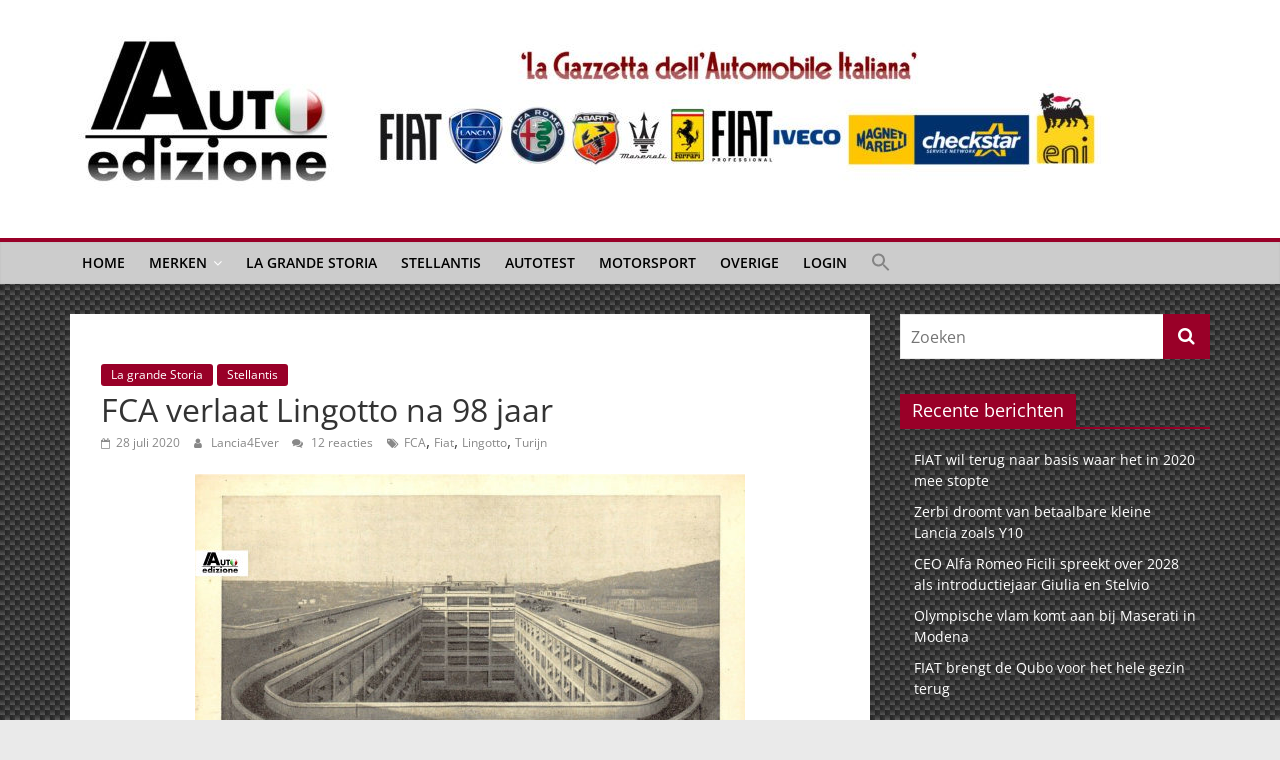

--- FILE ---
content_type: text/html; charset=UTF-8
request_url: https://www.autoedizione.nl/fca-verlaat-lingotto-na-98-jaar/
body_size: 22845
content:
<!DOCTYPE html>
<html lang="nl-NL">
<head>
			<meta charset="UTF-8" />
		<meta name="viewport" content="width=device-width, initial-scale=1">
		<link rel="profile" href="https://gmpg.org/xfn/11" />
		<meta name='robots' content='index, follow, max-image-preview:large, max-snippet:-1, max-video-preview:-1' />
	<style>img:is([sizes="auto" i], [sizes^="auto," i]) { contain-intrinsic-size: 3000px 1500px }</style>
	
	<!-- This site is optimized with the Yoast SEO plugin v25.7 - https://yoast.com/wordpress/plugins/seo/ -->
	<title>FCA verlaat Lingotto na 98 jaar | Auto Edizione</title>
	<meta name="description" content="Symbool van ruim een eeuw FIAT. In Lingotto aan de via Nizza gaan de laatste lichten uit. De oude fabriek van het FIAT concern dat dienst deed sinds 1922," />
	<link rel="canonical" href="https://www.autoedizione.nl/fca-verlaat-lingotto-na-98-jaar/" />
	<meta property="og:locale" content="nl_NL" />
	<meta property="og:type" content="article" />
	<meta property="og:title" content="FCA verlaat Lingotto na 98 jaar | Auto Edizione" />
	<meta property="og:description" content="Symbool van ruim een eeuw FIAT. In Lingotto aan de via Nizza gaan de laatste lichten uit. De oude fabriek van het FIAT concern dat dienst deed sinds 1922," />
	<meta property="og:url" content="https://www.autoedizione.nl/fca-verlaat-lingotto-na-98-jaar/" />
	<meta property="og:site_name" content="Auto Edizione" />
	<meta property="article:publisher" content="https://www.facebook.com/AutoEdizione" />
	<meta property="article:published_time" content="2020-07-28T19:29:07+00:00" />
	<meta property="article:modified_time" content="2020-08-06T12:35:22+00:00" />
	<meta property="og:image" content="https://www.autoedizione.nl/wp-content/uploads/2020/07/Lingotto-1922.jpg" />
	<meta property="og:image:width" content="550" />
	<meta property="og:image:height" content="350" />
	<meta property="og:image:type" content="image/jpeg" />
	<meta name="author" content="Lancia4Ever" />
	<meta name="twitter:card" content="summary_large_image" />
	<meta name="twitter:creator" content="@AutoEdizione" />
	<meta name="twitter:site" content="@AutoEdizione" />
	<meta name="twitter:label1" content="Geschreven door" />
	<meta name="twitter:data1" content="Lancia4Ever" />
	<meta name="twitter:label2" content="Geschatte leestijd" />
	<meta name="twitter:data2" content="2 minuten" />
	<script type="application/ld+json" class="yoast-schema-graph">{"@context":"https://schema.org","@graph":[{"@type":"Article","@id":"https://www.autoedizione.nl/fca-verlaat-lingotto-na-98-jaar/#article","isPartOf":{"@id":"https://www.autoedizione.nl/fca-verlaat-lingotto-na-98-jaar/"},"author":{"name":"Lancia4Ever","@id":"https://www.autoedizione.nl/#/schema/person/2fe20bdfecd292c0453979670f6aaa9e"},"headline":"FCA verlaat Lingotto na 98 jaar","datePublished":"2020-07-28T19:29:07+00:00","dateModified":"2020-08-06T12:35:22+00:00","mainEntityOfPage":{"@id":"https://www.autoedizione.nl/fca-verlaat-lingotto-na-98-jaar/"},"wordCount":341,"commentCount":12,"publisher":{"@id":"https://www.autoedizione.nl/#organization"},"image":{"@id":"https://www.autoedizione.nl/fca-verlaat-lingotto-na-98-jaar/#primaryimage"},"thumbnailUrl":"https://www.autoedizione.nl/wp-content/uploads/2020/07/Lingotto-1922.jpg","keywords":["FCA","Fiat","Lingotto","Turijn"],"articleSection":["La grande Storia","Stellantis"],"inLanguage":"nl-NL","potentialAction":[{"@type":"CommentAction","name":"Comment","target":["https://www.autoedizione.nl/fca-verlaat-lingotto-na-98-jaar/#respond"]}]},{"@type":"WebPage","@id":"https://www.autoedizione.nl/fca-verlaat-lingotto-na-98-jaar/","url":"https://www.autoedizione.nl/fca-verlaat-lingotto-na-98-jaar/","name":"FCA verlaat Lingotto na 98 jaar | Auto Edizione","isPartOf":{"@id":"https://www.autoedizione.nl/#website"},"primaryImageOfPage":{"@id":"https://www.autoedizione.nl/fca-verlaat-lingotto-na-98-jaar/#primaryimage"},"image":{"@id":"https://www.autoedizione.nl/fca-verlaat-lingotto-na-98-jaar/#primaryimage"},"thumbnailUrl":"https://www.autoedizione.nl/wp-content/uploads/2020/07/Lingotto-1922.jpg","datePublished":"2020-07-28T19:29:07+00:00","dateModified":"2020-08-06T12:35:22+00:00","description":"Symbool van ruim een eeuw FIAT. In Lingotto aan de via Nizza gaan de laatste lichten uit. De oude fabriek van het FIAT concern dat dienst deed sinds 1922,","breadcrumb":{"@id":"https://www.autoedizione.nl/fca-verlaat-lingotto-na-98-jaar/#breadcrumb"},"inLanguage":"nl-NL","potentialAction":[{"@type":"ReadAction","target":["https://www.autoedizione.nl/fca-verlaat-lingotto-na-98-jaar/"]}]},{"@type":"ImageObject","inLanguage":"nl-NL","@id":"https://www.autoedizione.nl/fca-verlaat-lingotto-na-98-jaar/#primaryimage","url":"https://www.autoedizione.nl/wp-content/uploads/2020/07/Lingotto-1922.jpg","contentUrl":"https://www.autoedizione.nl/wp-content/uploads/2020/07/Lingotto-1922.jpg","width":550,"height":350},{"@type":"BreadcrumbList","@id":"https://www.autoedizione.nl/fca-verlaat-lingotto-na-98-jaar/#breadcrumb","itemListElement":[{"@type":"ListItem","position":1,"name":"Home","item":"https://www.autoedizione.nl/"},{"@type":"ListItem","position":2,"name":"FCA verlaat Lingotto na 98 jaar"}]},{"@type":"WebSite","@id":"https://www.autoedizione.nl/#website","url":"https://www.autoedizione.nl/","name":"Auto Edizione","description":"La Gazetta dell&#039;Automobile Italiana | Italiaans autonieuws &amp; lifestyle","publisher":{"@id":"https://www.autoedizione.nl/#organization"},"potentialAction":[{"@type":"SearchAction","target":{"@type":"EntryPoint","urlTemplate":"https://www.autoedizione.nl/?s={search_term_string}"},"query-input":{"@type":"PropertyValueSpecification","valueRequired":true,"valueName":"search_term_string"}}],"inLanguage":"nl-NL"},{"@type":"Organization","@id":"https://www.autoedizione.nl/#organization","name":"Auto Edizione","url":"https://www.autoedizione.nl/","logo":{"@type":"ImageObject","inLanguage":"nl-NL","@id":"https://www.autoedizione.nl/#/schema/logo/image/","url":"https://www.autoedizione.nl/wp-content/uploads/2022/11/cropped-banner-2022-1.jpg","contentUrl":"https://www.autoedizione.nl/wp-content/uploads/2022/11/cropped-banner-2022-1.jpg","width":1060,"height":193,"caption":"Auto Edizione"},"image":{"@id":"https://www.autoedizione.nl/#/schema/logo/image/"},"sameAs":["https://www.facebook.com/AutoEdizione","https://x.com/AutoEdizione","https://www.youtube.com/user/AutoEdizione"]},{"@type":"Person","@id":"https://www.autoedizione.nl/#/schema/person/2fe20bdfecd292c0453979670f6aaa9e","name":"Lancia4Ever","image":{"@type":"ImageObject","inLanguage":"nl-NL","@id":"https://www.autoedizione.nl/#/schema/person/image/","url":"https://secure.gravatar.com/avatar/20f7626f3c82b77ba4bbcad921b0e770626c6a0977c07687cbb5c0ec5e96b21f?s=96&d=mm&r=g","contentUrl":"https://secure.gravatar.com/avatar/20f7626f3c82b77ba4bbcad921b0e770626c6a0977c07687cbb5c0ec5e96b21f?s=96&d=mm&r=g","caption":"Lancia4Ever"},"sameAs":["http://www.autoedizione.nl/members/mattia-mariani/"]}]}</script>
	<!-- / Yoast SEO plugin. -->


<link rel='dns-prefetch' href='//static.addtoany.com' />
<link rel='dns-prefetch' href='//www.autoedizione.nl' />
<link rel='dns-prefetch' href='//secure.gravatar.com' />
<link rel='dns-prefetch' href='//stats.wp.com' />
<link rel='dns-prefetch' href='//jetpack.wordpress.com' />
<link rel='dns-prefetch' href='//s0.wp.com' />
<link rel='dns-prefetch' href='//public-api.wordpress.com' />
<link rel='dns-prefetch' href='//0.gravatar.com' />
<link rel='dns-prefetch' href='//1.gravatar.com' />
<link rel='dns-prefetch' href='//2.gravatar.com' />
<link rel='dns-prefetch' href='//v0.wordpress.com' />
<link rel="alternate" type="application/rss+xml" title="Auto Edizione &raquo; feed" href="https://www.autoedizione.nl/feed/" />
<link rel="alternate" type="application/rss+xml" title="Auto Edizione &raquo; reacties feed" href="https://www.autoedizione.nl/comments/feed/" />
<link rel="alternate" type="application/rss+xml" title="Auto Edizione &raquo; FCA verlaat Lingotto na 98 jaar reacties feed" href="https://www.autoedizione.nl/fca-verlaat-lingotto-na-98-jaar/feed/" />
<script type="text/javascript">
/* <![CDATA[ */
window._wpemojiSettings = {"baseUrl":"https:\/\/s.w.org\/images\/core\/emoji\/16.0.1\/72x72\/","ext":".png","svgUrl":"https:\/\/s.w.org\/images\/core\/emoji\/16.0.1\/svg\/","svgExt":".svg","source":{"concatemoji":"https:\/\/www.autoedizione.nl\/wp-includes\/js\/wp-emoji-release.min.js?ver=6.8.3"}};
/*! This file is auto-generated */
!function(s,n){var o,i,e;function c(e){try{var t={supportTests:e,timestamp:(new Date).valueOf()};sessionStorage.setItem(o,JSON.stringify(t))}catch(e){}}function p(e,t,n){e.clearRect(0,0,e.canvas.width,e.canvas.height),e.fillText(t,0,0);var t=new Uint32Array(e.getImageData(0,0,e.canvas.width,e.canvas.height).data),a=(e.clearRect(0,0,e.canvas.width,e.canvas.height),e.fillText(n,0,0),new Uint32Array(e.getImageData(0,0,e.canvas.width,e.canvas.height).data));return t.every(function(e,t){return e===a[t]})}function u(e,t){e.clearRect(0,0,e.canvas.width,e.canvas.height),e.fillText(t,0,0);for(var n=e.getImageData(16,16,1,1),a=0;a<n.data.length;a++)if(0!==n.data[a])return!1;return!0}function f(e,t,n,a){switch(t){case"flag":return n(e,"\ud83c\udff3\ufe0f\u200d\u26a7\ufe0f","\ud83c\udff3\ufe0f\u200b\u26a7\ufe0f")?!1:!n(e,"\ud83c\udde8\ud83c\uddf6","\ud83c\udde8\u200b\ud83c\uddf6")&&!n(e,"\ud83c\udff4\udb40\udc67\udb40\udc62\udb40\udc65\udb40\udc6e\udb40\udc67\udb40\udc7f","\ud83c\udff4\u200b\udb40\udc67\u200b\udb40\udc62\u200b\udb40\udc65\u200b\udb40\udc6e\u200b\udb40\udc67\u200b\udb40\udc7f");case"emoji":return!a(e,"\ud83e\udedf")}return!1}function g(e,t,n,a){var r="undefined"!=typeof WorkerGlobalScope&&self instanceof WorkerGlobalScope?new OffscreenCanvas(300,150):s.createElement("canvas"),o=r.getContext("2d",{willReadFrequently:!0}),i=(o.textBaseline="top",o.font="600 32px Arial",{});return e.forEach(function(e){i[e]=t(o,e,n,a)}),i}function t(e){var t=s.createElement("script");t.src=e,t.defer=!0,s.head.appendChild(t)}"undefined"!=typeof Promise&&(o="wpEmojiSettingsSupports",i=["flag","emoji"],n.supports={everything:!0,everythingExceptFlag:!0},e=new Promise(function(e){s.addEventListener("DOMContentLoaded",e,{once:!0})}),new Promise(function(t){var n=function(){try{var e=JSON.parse(sessionStorage.getItem(o));if("object"==typeof e&&"number"==typeof e.timestamp&&(new Date).valueOf()<e.timestamp+604800&&"object"==typeof e.supportTests)return e.supportTests}catch(e){}return null}();if(!n){if("undefined"!=typeof Worker&&"undefined"!=typeof OffscreenCanvas&&"undefined"!=typeof URL&&URL.createObjectURL&&"undefined"!=typeof Blob)try{var e="postMessage("+g.toString()+"("+[JSON.stringify(i),f.toString(),p.toString(),u.toString()].join(",")+"));",a=new Blob([e],{type:"text/javascript"}),r=new Worker(URL.createObjectURL(a),{name:"wpTestEmojiSupports"});return void(r.onmessage=function(e){c(n=e.data),r.terminate(),t(n)})}catch(e){}c(n=g(i,f,p,u))}t(n)}).then(function(e){for(var t in e)n.supports[t]=e[t],n.supports.everything=n.supports.everything&&n.supports[t],"flag"!==t&&(n.supports.everythingExceptFlag=n.supports.everythingExceptFlag&&n.supports[t]);n.supports.everythingExceptFlag=n.supports.everythingExceptFlag&&!n.supports.flag,n.DOMReady=!1,n.readyCallback=function(){n.DOMReady=!0}}).then(function(){return e}).then(function(){var e;n.supports.everything||(n.readyCallback(),(e=n.source||{}).concatemoji?t(e.concatemoji):e.wpemoji&&e.twemoji&&(t(e.twemoji),t(e.wpemoji)))}))}((window,document),window._wpemojiSettings);
/* ]]> */
</script>
<link rel='stylesheet' id='dashicons-css' href='https://www.autoedizione.nl/wp-includes/css/dashicons.min.css?ver=6.8.3' type='text/css' media='all' />
<link rel='stylesheet' id='theme-my-login-css' href='https://www.autoedizione.nl/wp-content/plugins/theme-my-login/theme-my-login.css?ver=6.4.16' type='text/css' media='all' />
<style id='wp-emoji-styles-inline-css' type='text/css'>

	img.wp-smiley, img.emoji {
		display: inline !important;
		border: none !important;
		box-shadow: none !important;
		height: 1em !important;
		width: 1em !important;
		margin: 0 0.07em !important;
		vertical-align: -0.1em !important;
		background: none !important;
		padding: 0 !important;
	}
</style>
<link rel='stylesheet' id='wp-block-library-css' href='https://www.autoedizione.nl/wp-includes/css/dist/block-library/style.min.css?ver=6.8.3' type='text/css' media='all' />
<style id='wp-block-library-theme-inline-css' type='text/css'>
.wp-block-audio :where(figcaption){color:#555;font-size:13px;text-align:center}.is-dark-theme .wp-block-audio :where(figcaption){color:#ffffffa6}.wp-block-audio{margin:0 0 1em}.wp-block-code{border:1px solid #ccc;border-radius:4px;font-family:Menlo,Consolas,monaco,monospace;padding:.8em 1em}.wp-block-embed :where(figcaption){color:#555;font-size:13px;text-align:center}.is-dark-theme .wp-block-embed :where(figcaption){color:#ffffffa6}.wp-block-embed{margin:0 0 1em}.blocks-gallery-caption{color:#555;font-size:13px;text-align:center}.is-dark-theme .blocks-gallery-caption{color:#ffffffa6}:root :where(.wp-block-image figcaption){color:#555;font-size:13px;text-align:center}.is-dark-theme :root :where(.wp-block-image figcaption){color:#ffffffa6}.wp-block-image{margin:0 0 1em}.wp-block-pullquote{border-bottom:4px solid;border-top:4px solid;color:currentColor;margin-bottom:1.75em}.wp-block-pullquote cite,.wp-block-pullquote footer,.wp-block-pullquote__citation{color:currentColor;font-size:.8125em;font-style:normal;text-transform:uppercase}.wp-block-quote{border-left:.25em solid;margin:0 0 1.75em;padding-left:1em}.wp-block-quote cite,.wp-block-quote footer{color:currentColor;font-size:.8125em;font-style:normal;position:relative}.wp-block-quote:where(.has-text-align-right){border-left:none;border-right:.25em solid;padding-left:0;padding-right:1em}.wp-block-quote:where(.has-text-align-center){border:none;padding-left:0}.wp-block-quote.is-large,.wp-block-quote.is-style-large,.wp-block-quote:where(.is-style-plain){border:none}.wp-block-search .wp-block-search__label{font-weight:700}.wp-block-search__button{border:1px solid #ccc;padding:.375em .625em}:where(.wp-block-group.has-background){padding:1.25em 2.375em}.wp-block-separator.has-css-opacity{opacity:.4}.wp-block-separator{border:none;border-bottom:2px solid;margin-left:auto;margin-right:auto}.wp-block-separator.has-alpha-channel-opacity{opacity:1}.wp-block-separator:not(.is-style-wide):not(.is-style-dots){width:100px}.wp-block-separator.has-background:not(.is-style-dots){border-bottom:none;height:1px}.wp-block-separator.has-background:not(.is-style-wide):not(.is-style-dots){height:2px}.wp-block-table{margin:0 0 1em}.wp-block-table td,.wp-block-table th{word-break:normal}.wp-block-table :where(figcaption){color:#555;font-size:13px;text-align:center}.is-dark-theme .wp-block-table :where(figcaption){color:#ffffffa6}.wp-block-video :where(figcaption){color:#555;font-size:13px;text-align:center}.is-dark-theme .wp-block-video :where(figcaption){color:#ffffffa6}.wp-block-video{margin:0 0 1em}:root :where(.wp-block-template-part.has-background){margin-bottom:0;margin-top:0;padding:1.25em 2.375em}
</style>
<style id='classic-theme-styles-inline-css' type='text/css'>
/*! This file is auto-generated */
.wp-block-button__link{color:#fff;background-color:#32373c;border-radius:9999px;box-shadow:none;text-decoration:none;padding:calc(.667em + 2px) calc(1.333em + 2px);font-size:1.125em}.wp-block-file__button{background:#32373c;color:#fff;text-decoration:none}
</style>
<link rel='stylesheet' id='mediaelement-css' href='https://www.autoedizione.nl/wp-includes/js/mediaelement/mediaelementplayer-legacy.min.css?ver=4.2.17' type='text/css' media='all' />
<link rel='stylesheet' id='wp-mediaelement-css' href='https://www.autoedizione.nl/wp-includes/js/mediaelement/wp-mediaelement.min.css?ver=6.8.3' type='text/css' media='all' />
<style id='jetpack-sharing-buttons-style-inline-css' type='text/css'>
.jetpack-sharing-buttons__services-list{display:flex;flex-direction:row;flex-wrap:wrap;gap:0;list-style-type:none;margin:5px;padding:0}.jetpack-sharing-buttons__services-list.has-small-icon-size{font-size:12px}.jetpack-sharing-buttons__services-list.has-normal-icon-size{font-size:16px}.jetpack-sharing-buttons__services-list.has-large-icon-size{font-size:24px}.jetpack-sharing-buttons__services-list.has-huge-icon-size{font-size:36px}@media print{.jetpack-sharing-buttons__services-list{display:none!important}}.editor-styles-wrapper .wp-block-jetpack-sharing-buttons{gap:0;padding-inline-start:0}ul.jetpack-sharing-buttons__services-list.has-background{padding:1.25em 2.375em}
</style>
<style id='global-styles-inline-css' type='text/css'>
:root{--wp--preset--aspect-ratio--square: 1;--wp--preset--aspect-ratio--4-3: 4/3;--wp--preset--aspect-ratio--3-4: 3/4;--wp--preset--aspect-ratio--3-2: 3/2;--wp--preset--aspect-ratio--2-3: 2/3;--wp--preset--aspect-ratio--16-9: 16/9;--wp--preset--aspect-ratio--9-16: 9/16;--wp--preset--color--black: #000000;--wp--preset--color--cyan-bluish-gray: #abb8c3;--wp--preset--color--white: #ffffff;--wp--preset--color--pale-pink: #f78da7;--wp--preset--color--vivid-red: #cf2e2e;--wp--preset--color--luminous-vivid-orange: #ff6900;--wp--preset--color--luminous-vivid-amber: #fcb900;--wp--preset--color--light-green-cyan: #7bdcb5;--wp--preset--color--vivid-green-cyan: #00d084;--wp--preset--color--pale-cyan-blue: #8ed1fc;--wp--preset--color--vivid-cyan-blue: #0693e3;--wp--preset--color--vivid-purple: #9b51e0;--wp--preset--gradient--vivid-cyan-blue-to-vivid-purple: linear-gradient(135deg,rgba(6,147,227,1) 0%,rgb(155,81,224) 100%);--wp--preset--gradient--light-green-cyan-to-vivid-green-cyan: linear-gradient(135deg,rgb(122,220,180) 0%,rgb(0,208,130) 100%);--wp--preset--gradient--luminous-vivid-amber-to-luminous-vivid-orange: linear-gradient(135deg,rgba(252,185,0,1) 0%,rgba(255,105,0,1) 100%);--wp--preset--gradient--luminous-vivid-orange-to-vivid-red: linear-gradient(135deg,rgba(255,105,0,1) 0%,rgb(207,46,46) 100%);--wp--preset--gradient--very-light-gray-to-cyan-bluish-gray: linear-gradient(135deg,rgb(238,238,238) 0%,rgb(169,184,195) 100%);--wp--preset--gradient--cool-to-warm-spectrum: linear-gradient(135deg,rgb(74,234,220) 0%,rgb(151,120,209) 20%,rgb(207,42,186) 40%,rgb(238,44,130) 60%,rgb(251,105,98) 80%,rgb(254,248,76) 100%);--wp--preset--gradient--blush-light-purple: linear-gradient(135deg,rgb(255,206,236) 0%,rgb(152,150,240) 100%);--wp--preset--gradient--blush-bordeaux: linear-gradient(135deg,rgb(254,205,165) 0%,rgb(254,45,45) 50%,rgb(107,0,62) 100%);--wp--preset--gradient--luminous-dusk: linear-gradient(135deg,rgb(255,203,112) 0%,rgb(199,81,192) 50%,rgb(65,88,208) 100%);--wp--preset--gradient--pale-ocean: linear-gradient(135deg,rgb(255,245,203) 0%,rgb(182,227,212) 50%,rgb(51,167,181) 100%);--wp--preset--gradient--electric-grass: linear-gradient(135deg,rgb(202,248,128) 0%,rgb(113,206,126) 100%);--wp--preset--gradient--midnight: linear-gradient(135deg,rgb(2,3,129) 0%,rgb(40,116,252) 100%);--wp--preset--font-size--small: 13px;--wp--preset--font-size--medium: 20px;--wp--preset--font-size--large: 36px;--wp--preset--font-size--x-large: 42px;--wp--preset--spacing--20: 0.44rem;--wp--preset--spacing--30: 0.67rem;--wp--preset--spacing--40: 1rem;--wp--preset--spacing--50: 1.5rem;--wp--preset--spacing--60: 2.25rem;--wp--preset--spacing--70: 3.38rem;--wp--preset--spacing--80: 5.06rem;--wp--preset--shadow--natural: 6px 6px 9px rgba(0, 0, 0, 0.2);--wp--preset--shadow--deep: 12px 12px 50px rgba(0, 0, 0, 0.4);--wp--preset--shadow--sharp: 6px 6px 0px rgba(0, 0, 0, 0.2);--wp--preset--shadow--outlined: 6px 6px 0px -3px rgba(255, 255, 255, 1), 6px 6px rgba(0, 0, 0, 1);--wp--preset--shadow--crisp: 6px 6px 0px rgba(0, 0, 0, 1);}:where(.is-layout-flex){gap: 0.5em;}:where(.is-layout-grid){gap: 0.5em;}body .is-layout-flex{display: flex;}.is-layout-flex{flex-wrap: wrap;align-items: center;}.is-layout-flex > :is(*, div){margin: 0;}body .is-layout-grid{display: grid;}.is-layout-grid > :is(*, div){margin: 0;}:where(.wp-block-columns.is-layout-flex){gap: 2em;}:where(.wp-block-columns.is-layout-grid){gap: 2em;}:where(.wp-block-post-template.is-layout-flex){gap: 1.25em;}:where(.wp-block-post-template.is-layout-grid){gap: 1.25em;}.has-black-color{color: var(--wp--preset--color--black) !important;}.has-cyan-bluish-gray-color{color: var(--wp--preset--color--cyan-bluish-gray) !important;}.has-white-color{color: var(--wp--preset--color--white) !important;}.has-pale-pink-color{color: var(--wp--preset--color--pale-pink) !important;}.has-vivid-red-color{color: var(--wp--preset--color--vivid-red) !important;}.has-luminous-vivid-orange-color{color: var(--wp--preset--color--luminous-vivid-orange) !important;}.has-luminous-vivid-amber-color{color: var(--wp--preset--color--luminous-vivid-amber) !important;}.has-light-green-cyan-color{color: var(--wp--preset--color--light-green-cyan) !important;}.has-vivid-green-cyan-color{color: var(--wp--preset--color--vivid-green-cyan) !important;}.has-pale-cyan-blue-color{color: var(--wp--preset--color--pale-cyan-blue) !important;}.has-vivid-cyan-blue-color{color: var(--wp--preset--color--vivid-cyan-blue) !important;}.has-vivid-purple-color{color: var(--wp--preset--color--vivid-purple) !important;}.has-black-background-color{background-color: var(--wp--preset--color--black) !important;}.has-cyan-bluish-gray-background-color{background-color: var(--wp--preset--color--cyan-bluish-gray) !important;}.has-white-background-color{background-color: var(--wp--preset--color--white) !important;}.has-pale-pink-background-color{background-color: var(--wp--preset--color--pale-pink) !important;}.has-vivid-red-background-color{background-color: var(--wp--preset--color--vivid-red) !important;}.has-luminous-vivid-orange-background-color{background-color: var(--wp--preset--color--luminous-vivid-orange) !important;}.has-luminous-vivid-amber-background-color{background-color: var(--wp--preset--color--luminous-vivid-amber) !important;}.has-light-green-cyan-background-color{background-color: var(--wp--preset--color--light-green-cyan) !important;}.has-vivid-green-cyan-background-color{background-color: var(--wp--preset--color--vivid-green-cyan) !important;}.has-pale-cyan-blue-background-color{background-color: var(--wp--preset--color--pale-cyan-blue) !important;}.has-vivid-cyan-blue-background-color{background-color: var(--wp--preset--color--vivid-cyan-blue) !important;}.has-vivid-purple-background-color{background-color: var(--wp--preset--color--vivid-purple) !important;}.has-black-border-color{border-color: var(--wp--preset--color--black) !important;}.has-cyan-bluish-gray-border-color{border-color: var(--wp--preset--color--cyan-bluish-gray) !important;}.has-white-border-color{border-color: var(--wp--preset--color--white) !important;}.has-pale-pink-border-color{border-color: var(--wp--preset--color--pale-pink) !important;}.has-vivid-red-border-color{border-color: var(--wp--preset--color--vivid-red) !important;}.has-luminous-vivid-orange-border-color{border-color: var(--wp--preset--color--luminous-vivid-orange) !important;}.has-luminous-vivid-amber-border-color{border-color: var(--wp--preset--color--luminous-vivid-amber) !important;}.has-light-green-cyan-border-color{border-color: var(--wp--preset--color--light-green-cyan) !important;}.has-vivid-green-cyan-border-color{border-color: var(--wp--preset--color--vivid-green-cyan) !important;}.has-pale-cyan-blue-border-color{border-color: var(--wp--preset--color--pale-cyan-blue) !important;}.has-vivid-cyan-blue-border-color{border-color: var(--wp--preset--color--vivid-cyan-blue) !important;}.has-vivid-purple-border-color{border-color: var(--wp--preset--color--vivid-purple) !important;}.has-vivid-cyan-blue-to-vivid-purple-gradient-background{background: var(--wp--preset--gradient--vivid-cyan-blue-to-vivid-purple) !important;}.has-light-green-cyan-to-vivid-green-cyan-gradient-background{background: var(--wp--preset--gradient--light-green-cyan-to-vivid-green-cyan) !important;}.has-luminous-vivid-amber-to-luminous-vivid-orange-gradient-background{background: var(--wp--preset--gradient--luminous-vivid-amber-to-luminous-vivid-orange) !important;}.has-luminous-vivid-orange-to-vivid-red-gradient-background{background: var(--wp--preset--gradient--luminous-vivid-orange-to-vivid-red) !important;}.has-very-light-gray-to-cyan-bluish-gray-gradient-background{background: var(--wp--preset--gradient--very-light-gray-to-cyan-bluish-gray) !important;}.has-cool-to-warm-spectrum-gradient-background{background: var(--wp--preset--gradient--cool-to-warm-spectrum) !important;}.has-blush-light-purple-gradient-background{background: var(--wp--preset--gradient--blush-light-purple) !important;}.has-blush-bordeaux-gradient-background{background: var(--wp--preset--gradient--blush-bordeaux) !important;}.has-luminous-dusk-gradient-background{background: var(--wp--preset--gradient--luminous-dusk) !important;}.has-pale-ocean-gradient-background{background: var(--wp--preset--gradient--pale-ocean) !important;}.has-electric-grass-gradient-background{background: var(--wp--preset--gradient--electric-grass) !important;}.has-midnight-gradient-background{background: var(--wp--preset--gradient--midnight) !important;}.has-small-font-size{font-size: var(--wp--preset--font-size--small) !important;}.has-medium-font-size{font-size: var(--wp--preset--font-size--medium) !important;}.has-large-font-size{font-size: var(--wp--preset--font-size--large) !important;}.has-x-large-font-size{font-size: var(--wp--preset--font-size--x-large) !important;}
:where(.wp-block-post-template.is-layout-flex){gap: 1.25em;}:where(.wp-block-post-template.is-layout-grid){gap: 1.25em;}
:where(.wp-block-columns.is-layout-flex){gap: 2em;}:where(.wp-block-columns.is-layout-grid){gap: 2em;}
:root :where(.wp-block-pullquote){font-size: 1.5em;line-height: 1.6;}
</style>
<style id='wpxpo-global-style-inline-css' type='text/css'>
:root {
			--preset-color1: #037fff;
			--preset-color2: #026fe0;
			--preset-color3: #071323;
			--preset-color4: #132133;
			--preset-color5: #34495e;
			--preset-color6: #787676;
			--preset-color7: #f0f2f3;
			--preset-color8: #f8f9fa;
			--preset-color9: #ffffff;
		}{}
</style>
<style id='ultp-preset-colors-style-inline-css' type='text/css'>
:root { --postx_preset_Base_1_color: #f4f4ff; --postx_preset_Base_2_color: #dddff8; --postx_preset_Base_3_color: #B4B4D6; --postx_preset_Primary_color: #3323f0; --postx_preset_Secondary_color: #4a5fff; --postx_preset_Tertiary_color: #FFFFFF; --postx_preset_Contrast_3_color: #545472; --postx_preset_Contrast_2_color: #262657; --postx_preset_Contrast_1_color: #10102e; --postx_preset_Over_Primary_color: #ffffff;  }
</style>
<style id='ultp-preset-gradient-style-inline-css' type='text/css'>
:root { --postx_preset_Primary_to_Secondary_to_Right_gradient: linear-gradient(90deg, var(--postx_preset_Primary_color) 0%, var(--postx_preset_Secondary_color) 100%); --postx_preset_Primary_to_Secondary_to_Bottom_gradient: linear-gradient(180deg, var(--postx_preset_Primary_color) 0%, var(--postx_preset_Secondary_color) 100%); --postx_preset_Secondary_to_Primary_to_Right_gradient: linear-gradient(90deg, var(--postx_preset_Secondary_color) 0%, var(--postx_preset_Primary_color) 100%); --postx_preset_Secondary_to_Primary_to_Bottom_gradient: linear-gradient(180deg, var(--postx_preset_Secondary_color) 0%, var(--postx_preset_Primary_color) 100%); --postx_preset_Cold_Evening_gradient: linear-gradient(0deg, rgb(12, 52, 131) 0%, rgb(162, 182, 223) 100%, rgb(107, 140, 206) 100%, rgb(162, 182, 223) 100%); --postx_preset_Purple_Division_gradient: linear-gradient(0deg, rgb(112, 40, 228) 0%, rgb(229, 178, 202) 100%); --postx_preset_Over_Sun_gradient: linear-gradient(60deg, rgb(171, 236, 214) 0%, rgb(251, 237, 150) 100%); --postx_preset_Morning_Salad_gradient: linear-gradient(-255deg, rgb(183, 248, 219) 0%, rgb(80, 167, 194) 100%); --postx_preset_Fabled_Sunset_gradient: linear-gradient(-270deg, rgb(35, 21, 87) 0%, rgb(68, 16, 122) 29%, rgb(255, 19, 97) 67%, rgb(255, 248, 0) 100%);  }
</style>
<style id='ultp-preset-typo-style-inline-css' type='text/css'>
:root { --postx_preset_Heading_typo_font_family: Helvetica; --postx_preset_Heading_typo_font_family_type: sans-serif; --postx_preset_Heading_typo_font_weight: 600; --postx_preset_Heading_typo_text_transform: capitalize; --postx_preset_Body_and_Others_typo_font_family: Helvetica; --postx_preset_Body_and_Others_typo_font_family_type: sans-serif; --postx_preset_Body_and_Others_typo_font_weight: 400; --postx_preset_Body_and_Others_typo_text_transform: lowercase; --postx_preset_body_typo_font_size_lg: 16px; --postx_preset_paragraph_1_typo_font_size_lg: 12px; --postx_preset_paragraph_2_typo_font_size_lg: 12px; --postx_preset_paragraph_3_typo_font_size_lg: 12px; --postx_preset_heading_h1_typo_font_size_lg: 42px; --postx_preset_heading_h2_typo_font_size_lg: 36px; --postx_preset_heading_h3_typo_font_size_lg: 30px; --postx_preset_heading_h4_typo_font_size_lg: 24px; --postx_preset_heading_h5_typo_font_size_lg: 20px; --postx_preset_heading_h6_typo_font_size_lg: 16px; }
</style>
<link rel='stylesheet' id='wp-polls-css' href='https://www.autoedizione.nl/wp-content/plugins/wp-polls/polls-css.css?ver=2.77.2' type='text/css' media='all' />
<style id='wp-polls-inline-css' type='text/css'>
.wp-polls .pollbar {
	margin: 1px;
	font-size: 6px;
	line-height: 8px;
	height: 8px;
	background-image: url('https://www.autoedizione.nl/wp-content/plugins/wp-polls/images/default/pollbg.gif');
	border: 1px solid #c8c8c8;
}

</style>
<link rel='stylesheet' id='ivory-search-styles-css' href='https://www.autoedizione.nl/wp-content/plugins/add-search-to-menu/public/css/ivory-search.min.css?ver=5.5.11' type='text/css' media='all' />
<link rel='stylesheet' id='colormag_style-css' href='https://www.autoedizione.nl/wp-content/themes/colormag/style.css?ver=2.1.5' type='text/css' media='all' />
<style id='colormag_style-inline-css' type='text/css'>
.colormag-button,blockquote,button,input[type=reset],input[type=button],input[type=submit],#masthead.colormag-header-clean #site-navigation.main-small-navigation .menu-toggle,.fa.search-top:hover,#masthead.colormag-header-classic #site-navigation.main-small-navigation .menu-toggle,.main-navigation ul li.focus > a,#masthead.colormag-header-classic .main-navigation ul ul.sub-menu li.focus > a,.home-icon.front_page_on,.main-navigation a:hover,.main-navigation ul li ul li a:hover,.main-navigation ul li ul li:hover>a,.main-navigation ul li.current-menu-ancestor>a,.main-navigation ul li.current-menu-item ul li a:hover,.main-navigation ul li.current-menu-item>a,.main-navigation ul li.current_page_ancestor>a,.main-navigation ul li.current_page_item>a,.main-navigation ul li:hover>a,.main-small-navigation li a:hover,.site-header .menu-toggle:hover,#masthead.colormag-header-classic .main-navigation ul ul.sub-menu li:hover > a,#masthead.colormag-header-classic .main-navigation ul ul.sub-menu li.current-menu-ancestor > a,#masthead.colormag-header-classic .main-navigation ul ul.sub-menu li.current-menu-item > a,#masthead .main-small-navigation li:hover > a,#masthead .main-small-navigation li.current-page-ancestor > a,#masthead .main-small-navigation li.current-menu-ancestor > a,#masthead .main-small-navigation li.current-page-item > a,#masthead .main-small-navigation li.current-menu-item > a,.main-small-navigation .current-menu-item>a,.main-small-navigation .current_page_item > a,.promo-button-area a:hover,#content .wp-pagenavi .current,#content .wp-pagenavi a:hover,.format-link .entry-content a,.pagination span,.comments-area .comment-author-link span,#secondary .widget-title span,.footer-widgets-area .widget-title span,.colormag-footer--classic .footer-widgets-area .widget-title span::before,.advertisement_above_footer .widget-title span,#content .post .article-content .above-entry-meta .cat-links a,.page-header .page-title span,.entry-meta .post-format i,.more-link,.no-post-thumbnail,.widget_featured_slider .slide-content .above-entry-meta .cat-links a,.widget_highlighted_posts .article-content .above-entry-meta .cat-links a,.widget_featured_posts .article-content .above-entry-meta .cat-links a,.widget_featured_posts .widget-title span,.widget_slider_area .widget-title span,.widget_beside_slider .widget-title span,.wp-block-quote,.wp-block-quote.is-style-large,.wp-block-quote.has-text-align-right{background-color:#990028;}#site-title a,.next a:hover,.previous a:hover,.social-links i.fa:hover,a,#masthead.colormag-header-clean .social-links li:hover i.fa,#masthead.colormag-header-classic .social-links li:hover i.fa,#masthead.colormag-header-clean .breaking-news .newsticker a:hover,#masthead.colormag-header-classic .breaking-news .newsticker a:hover,#masthead.colormag-header-classic #site-navigation .fa.search-top:hover,#masthead.colormag-header-classic #site-navigation.main-navigation .random-post a:hover .fa-random,.dark-skin #masthead.colormag-header-classic #site-navigation.main-navigation .home-icon:hover .fa,#masthead .main-small-navigation li:hover > .sub-toggle i,.better-responsive-menu #masthead .main-small-navigation .sub-toggle.active .fa,#masthead.colormag-header-classic .main-navigation .home-icon a:hover .fa,.pagination a span:hover,#content .comments-area a.comment-edit-link:hover,#content .comments-area a.comment-permalink:hover,#content .comments-area article header cite a:hover,.comments-area .comment-author-link a:hover,.comment .comment-reply-link:hover,.nav-next a,.nav-previous a,.footer-widgets-area a:hover,a#scroll-up i,#content .post .article-content .entry-title a:hover,.entry-meta .byline i,.entry-meta .cat-links i,.entry-meta a,.post .entry-title a:hover,.search .entry-title a:hover,.entry-meta .comments-link a:hover,.entry-meta .edit-link a:hover,.entry-meta .posted-on a:hover,.entry-meta .tag-links a:hover,.single #content .tags a:hover,.post-box .entry-meta .cat-links a:hover,.post-box .entry-meta .posted-on a:hover,.post.post-box .entry-title a:hover,.widget_featured_slider .slide-content .below-entry-meta .byline a:hover,.widget_featured_slider .slide-content .below-entry-meta .comments a:hover,.widget_featured_slider .slide-content .below-entry-meta .posted-on a:hover,.widget_featured_slider .slide-content .entry-title a:hover,.byline a:hover,.comments a:hover,.edit-link a:hover,.posted-on a:hover,.tag-links a:hover,.widget_highlighted_posts .article-content .below-entry-meta .byline a:hover,.widget_highlighted_posts .article-content .below-entry-meta .comments a:hover,.widget_highlighted_posts .article-content .below-entry-meta .posted-on a:hover,.widget_highlighted_posts .article-content .entry-title a:hover,.widget_featured_posts .article-content .entry-title a:hover,.related-posts-main-title .fa,.single-related-posts .article-content .entry-title a:hover, .colormag-header-classic .main-navigation ul li:hover > a{color:#990028;}#site-navigation{border-top-color:#990028;}#masthead.colormag-header-classic .main-navigation ul ul.sub-menu li:hover,#masthead.colormag-header-classic .main-navigation ul ul.sub-menu li.current-menu-ancestor,#masthead.colormag-header-classic .main-navigation ul ul.sub-menu li.current-menu-item,#masthead.colormag-header-classic #site-navigation .menu-toggle,#masthead.colormag-header-classic #site-navigation .menu-toggle:hover,#masthead.colormag-header-classic .main-navigation ul > li:hover > a,#masthead.colormag-header-classic .main-navigation ul > li.current-menu-item > a,#masthead.colormag-header-classic .main-navigation ul > li.current-menu-ancestor > a,#masthead.colormag-header-classic .main-navigation ul li.focus > a,.promo-button-area a:hover,.pagination a span:hover{border-color:#990028;}#secondary .widget-title,.footer-widgets-area .widget-title,.advertisement_above_footer .widget-title,.page-header .page-title,.widget_featured_posts .widget-title,.widget_slider_area .widget-title,.widget_beside_slider .widget-title{border-bottom-color:#990028;}@media (max-width:768px){.better-responsive-menu .sub-toggle{background-color:#7b000a;}}
</style>
<link rel='stylesheet' id='colormag-fontawesome-css' href='https://www.autoedizione.nl/wp-content/themes/colormag/fontawesome/css/font-awesome.min.css?ver=2.1.5' type='text/css' media='all' />
<link rel='stylesheet' id='addtoany-css' href='https://www.autoedizione.nl/wp-content/plugins/add-to-any/addtoany.min.css?ver=1.16' type='text/css' media='all' />
<link rel='stylesheet' id='ald-styles-css' href='https://www.autoedizione.nl/wp-content/plugins/ajax-load-more-anything/assets/styles.min.css?ver=3.3.8' type='text/css' media='all' />
<script type="text/javascript" id="addtoany-core-js-before">
/* <![CDATA[ */
window.a2a_config=window.a2a_config||{};a2a_config.callbacks=[];a2a_config.overlays=[];a2a_config.templates={};a2a_localize = {
	Share: "Delen",
	Save: "Opslaan",
	Subscribe: "Inschrijven",
	Email: "E-mail",
	Bookmark: "Bookmark",
	ShowAll: "Alles weergeven",
	ShowLess: "Niet alles weergeven",
	FindServices: "Vind dienst(en)",
	FindAnyServiceToAddTo: "Vind direct een dienst om aan toe te voegen",
	PoweredBy: "Mede mogelijk gemaakt door",
	ShareViaEmail: "Delen per e-mail",
	SubscribeViaEmail: "Abonneren via e-mail",
	BookmarkInYourBrowser: "Bookmark in je browser",
	BookmarkInstructions: "Druk op Ctrl+D of \u2318+D om deze pagina te bookmarken",
	AddToYourFavorites: "Voeg aan je favorieten toe",
	SendFromWebOrProgram: "Stuur vanuit elk e-mailadres of e-mail programma",
	EmailProgram: "E-mail programma",
	More: "Meer&#8230;",
	ThanksForSharing: "Bedankt voor het delen!",
	ThanksForFollowing: "Dank voor het volgen!"
};

a2a_config.callbacks.push({ready:function(){document.querySelectorAll(".a2a_s_undefined").forEach(function(emptyIcon){emptyIcon.parentElement.style.display="none";})}});
/* ]]> */
</script>
<script type="text/javascript" defer src="https://static.addtoany.com/menu/page.js" id="addtoany-core-js"></script>
<script type="text/javascript" src="https://www.autoedizione.nl/wp-includes/js/jquery/jquery.min.js?ver=3.7.1" id="jquery-core-js"></script>
<script type="text/javascript" src="https://www.autoedizione.nl/wp-includes/js/jquery/jquery-migrate.min.js?ver=3.4.1" id="jquery-migrate-js"></script>
<script type="text/javascript" defer src="https://www.autoedizione.nl/wp-content/plugins/add-to-any/addtoany.min.js?ver=1.1" id="addtoany-jquery-js"></script>
<!--[if lte IE 8]>
<script type="text/javascript" src="https://www.autoedizione.nl/wp-content/themes/colormag/js/html5shiv.min.js?ver=2.1.5" id="html5-js"></script>
<![endif]-->
<link rel="https://api.w.org/" href="https://www.autoedizione.nl/wp-json/" /><link rel="alternate" title="JSON" type="application/json" href="https://www.autoedizione.nl/wp-json/wp/v2/posts/58777" /><link rel="EditURI" type="application/rsd+xml" title="RSD" href="https://www.autoedizione.nl/xmlrpc.php?rsd" />
<meta name="generator" content="WordPress 6.8.3" />
<link rel='shortlink' href='https://www.autoedizione.nl/?p=58777' />
<link rel="alternate" title="oEmbed (JSON)" type="application/json+oembed" href="https://www.autoedizione.nl/wp-json/oembed/1.0/embed?url=https%3A%2F%2Fwww.autoedizione.nl%2Ffca-verlaat-lingotto-na-98-jaar%2F" />
<link rel="alternate" title="oEmbed (XML)" type="text/xml+oembed" href="https://www.autoedizione.nl/wp-json/oembed/1.0/embed?url=https%3A%2F%2Fwww.autoedizione.nl%2Ffca-verlaat-lingotto-na-98-jaar%2F&#038;format=xml" />
	<style>img#wpstats{display:none}</style>
				<style type="text/css" id="wp-custom-css">
			/* search results */
.search-results article {
	margin: 0;
}

.ultp-category-in.ultp-cat-color-1 {
    display: none !important;
}

/* sharedaddy uitzetten */
.page-home .sharedaddy {
	display: none;
}

.page-home .ultp-block-image img {
	width: 100%;
}

.page-login #primary {
	padding: 1em;
}

.page-login article a, .akismet_comment_form_privacy_notice a, article a {
	color: #990028;
}

.wide-page .inner-wrap.clearfix {
	max-width: 100vw;
	margin: 0;
	padding: 0;
}

.wide-page .inner-wrap.clearfix .ultp-template-container {
	margin: 0 !important;
	max-width: 100% !important;
	padding: 0 !important;
}

.wide-page .wp-block-ultimate-post-post-grid-1, .page-home #site-navigation .inner-wrap.clearfix {
	max-width: 1180px;
	margin: 0 auto;
}

#main .main-blocks .ultp-block-item:not(:first-of-type) {
	height: 20em;
}

.wide-page .ultp-block-wrapper img {
	margin: 0;
}

#main .wp-block-column .wp-block-ultimate-post-post-grid-1, 
#main .wp-block-column .wp-block-ultimate-post-post-grid-1 .ultp-block-wrapper,
#main .wp-block-column .wp-block-ultimate-post-post-grid-1 .ultp-block-wrapper .ultp-block-items-wrap {
	height: 100%;
}


#main .inner-wrap .wp-block-ultimate-post-post-grid-4
{
	max-width: 1400px;
    width: 100vw;
    margin: 1em auto;
}

#main .inner-wrap .wp-block-columns {
	max-width: 1140px;
    width: 100vw;
    margin: 1em auto auto auto;
}

@media (max-width: 992px) {
	.ultp-block-image-flat.ultp-block-image-flat0 	{
		max-height: 20em;
	}
	
	.page-home .wp-block-columns {
		display: block;
	}
	
	.page-home .wp-block-columns .wp-block-column {
		margin-left: 0;
	}
	
	.page-home .wp-block-ultimate-post-post-grid-1 {
		width: 100%;
	}
}

@media screen and (max-width: 1190px)
{
	.inner-wrap {
		width: 100vw;
  }
	
	.wp-block-columns .wp-block-column {
		margin-bottom: 2em;
	}
	
	.wp-block-ultimate-post-post-grid-1 {
		width: 94%;
	}
}


#site-navigation, .footer-socket-wrapper {
	background-color: #ccc;
}

.footer-socket-wrapper .copyright
{
	color: white;
}

.footer-socket-wrapper .copyright a
{
	color: white;
}

#page {
	background-image: url('https://www.autoedizione.nl/wp-content/themes/files/images/carbon_bg.jpg')
		;
}

#main {
	background-color: transparent;
}

#primary
{
	background-color: white;
}

.post {
	padding-top: 2.5vw;
	margin: 0 1em;
}

.default-wp-page, #comments {
	margin: 0 1em;
	padding: 0 1em;
}

.featured-image {
	margin-bottom: 1.5em
}

#secondary .widget {
	background-color: transparent;
	color: white;
}

#secondary .widget a {
	color: white;
}

/* Load more */
.ultp-loadmore .ultp-loadmore-action {
	background-color: #ccc;
	color: black;
}

.ultp-loadmore .ultp-loadmore-action:hover {
	background-color: #990028;
	color: white;
}

/* custom blocks */
.ultp-block-customized .ultp-block-content-wrap {
	background: rgba(253,253,253,1);
}

.ultp-block-customized .ultp-block-content{
	padding: 20px 40px 40px 40px;
}

.ultp-block-customized .ultp-block-content-wrap {
	height: 100%;
}

.ultp-block-customized .ultp-block-image {
	margin-bottom: 15px;
}

.ultp-block-customized .ultp-block-title a {
	font-family: 'Roboto',sans-serif;
  font-weight: 500;
  text-transform: capitalize;
  text-decoration: none;
	color: black;
	font-size: 24px;
  line-height: 30px !important;
  letter-spacing: 0px;
}

.ultp-block-customized .ultp-block-excerpt {
	width: 100%;
	margin-top: 15px;
	text-align: center;
	color: #777;
	font-size: 14px;
  line-height: 26px !important;
}

.ultp-block-customized .ultp-block-title {
	width: 100%;
	text-align: center;
}

/* previous/next */
.default-wp-page.clearfix a {
    color: #990028;
}

/* footer */
footer {
	margin-bottom: -0.4em;
	display: flex;
	background-color: #ccc;
}

footer .footer-socket-wrapper
{
	height: auto;
	margin: 0;
	padding: 1.2em 0;
	width: 100%;
	
}

footer .footer-socket-left-section{
	width: 100%;
}

.copyright {
	width: 100%;
	text-align: center;
}

/* Labels */
.ultp-category-in.ultp-customCatColor- a {
	background-color: #990028;
	margin-bottom: 5px;
}

.ultp-category-in.ultp-customCatColor- a:hover {
	background-color: #ccc;
	color: black;
}

/* Menu */
.menu-item a {
	color: black;
}

.menu-item a:hover {
	color: white;
}

/* Category page */
.category #primary {
	background-color: transparent;
}

.category #primary article {
	background-color: white;
	padding: 1em;
	margin-left: 0;
	margin-right: 0;
}

.category .page-title {
	margin-bottom: 0;
}


/* Post page */
.single #content .post, #content .post {
	box-shadow: none;
}

/* recent posts */
.widget.widget_recent_entries.clearfix ul {
	padding: 0 1em;
}

/* search fixes */
.search-wrap {
	display: flex;
	flex-direction: row;
	padding: 0;
}
li.previous {
    background: #990028;
}
.default-wp-page.clearfix a {
    color: #fff !important;
    padding-left: 10px;
    padding-right: 10px;
}
li.next {
    background: #990028;
}

@media screen and (max-width: 770px) {
	.search-wrap {
		padding: 0 1em;
	}
}

input.s.field {
	flex-grow: 1;
}

button.search-icon {
	margin-top: 0;
}		</style>
		<style type="text/css"></style><script data-cfasync="false" nonce="a55cb550-af6a-4cd7-8044-887f78b0615d">try{(function(w,d){!function(j,k,l,m){if(j.zaraz)console.error("zaraz is loaded twice");else{j[l]=j[l]||{};j[l].executed=[];j.zaraz={deferred:[],listeners:[]};j.zaraz._v="5874";j.zaraz._n="a55cb550-af6a-4cd7-8044-887f78b0615d";j.zaraz.q=[];j.zaraz._f=function(n){return async function(){var o=Array.prototype.slice.call(arguments);j.zaraz.q.push({m:n,a:o})}};for(const p of["track","set","debug"])j.zaraz[p]=j.zaraz._f(p);j.zaraz.init=()=>{var q=k.getElementsByTagName(m)[0],r=k.createElement(m),s=k.getElementsByTagName("title")[0];s&&(j[l].t=k.getElementsByTagName("title")[0].text);j[l].x=Math.random();j[l].w=j.screen.width;j[l].h=j.screen.height;j[l].j=j.innerHeight;j[l].e=j.innerWidth;j[l].l=j.location.href;j[l].r=k.referrer;j[l].k=j.screen.colorDepth;j[l].n=k.characterSet;j[l].o=(new Date).getTimezoneOffset();j[l].q=[];for(;j.zaraz.q.length;){const w=j.zaraz.q.shift();j[l].q.push(w)}r.defer=!0;for(const x of[localStorage,sessionStorage])Object.keys(x||{}).filter(z=>z.startsWith("_zaraz_")).forEach(y=>{try{j[l]["z_"+y.slice(7)]=JSON.parse(x.getItem(y))}catch{j[l]["z_"+y.slice(7)]=x.getItem(y)}});r.referrerPolicy="origin";r.src="/cdn-cgi/zaraz/s.js?z="+btoa(encodeURIComponent(JSON.stringify(j[l])));q.parentNode.insertBefore(r,q)};["complete","interactive"].includes(k.readyState)?zaraz.init():j.addEventListener("DOMContentLoaded",zaraz.init)}}(w,d,"zarazData","script");window.zaraz._p=async d$=>new Promise(ea=>{if(d$){d$.e&&d$.e.forEach(eb=>{try{const ec=d.querySelector("script[nonce]"),ed=ec?.nonce||ec?.getAttribute("nonce"),ee=d.createElement("script");ed&&(ee.nonce=ed);ee.innerHTML=eb;ee.onload=()=>{d.head.removeChild(ee)};d.head.appendChild(ee)}catch(ef){console.error(`Error executing script: ${eb}\n`,ef)}});Promise.allSettled((d$.f||[]).map(eg=>fetch(eg[0],eg[1])))}ea()});zaraz._p({"e":["(function(w,d){})(window,document)"]});})(window,document)}catch(e){throw fetch("/cdn-cgi/zaraz/t"),e;};</script></head>

<body class="wp-singular post-template-default single single-post postid-58777 single-format-standard custom-background wp-custom-logo wp-embed-responsive wp-theme-colormag postx-page colormag right-sidebar wide">

		<div id="page" class="hfeed site">
				<a class="skip-link screen-reader-text" href="#main">Spring naar inhoud</a>
				<header id="masthead" class="site-header clearfix ">
				<div id="header-text-nav-container" class="clearfix">
		
		<div class="inner-wrap">
			<div id="header-text-nav-wrap" class="clearfix">

				<div id="header-left-section">
											<div id="header-logo-image">
							<a href="https://www.autoedizione.nl/" class="custom-logo-link" rel="home"><img width="1060" height="193" src="https://www.autoedizione.nl/wp-content/uploads/2022/11/cropped-banner-2022-1.jpg" class="custom-logo" alt="Auto Edizione" decoding="async" fetchpriority="high" srcset="https://www.autoedizione.nl/wp-content/uploads/2022/11/cropped-banner-2022-1.jpg 1060w, https://www.autoedizione.nl/wp-content/uploads/2022/11/cropped-banner-2022-1-120x22.jpg 120w, https://www.autoedizione.nl/wp-content/uploads/2022/11/cropped-banner-2022-1-1024x186.jpg 1024w, https://www.autoedizione.nl/wp-content/uploads/2022/11/cropped-banner-2022-1-768x140.jpg 768w" sizes="(max-width: 1060px) 100vw, 1060px" /></a>						</div><!-- #header-logo-image -->
						
					<div id="header-text" class="screen-reader-text">
													<h3 id="site-title">
								<a href="https://www.autoedizione.nl/" title="Auto Edizione" rel="home">Auto Edizione</a>
							</h3>
						
													<p id="site-description">
								La Gazetta dell&#039;Automobile Italiana | Italiaans autonieuws &amp; lifestyle							</p><!-- #site-description -->
											</div><!-- #header-text -->
				</div><!-- #header-left-section -->

				<div id="header-right-section">
									</div><!-- #header-right-section -->

			</div><!-- #header-text-nav-wrap -->
		</div><!-- .inner-wrap -->

		
		<nav id="site-navigation" class="main-navigation clearfix" role="navigation">
			<div class="inner-wrap clearfix">
				
				
				<p class="menu-toggle"></p>
				<div class="menu-primary-container"><ul id="menu-standaard" class="menu"><li id="menu-item-61957" class="menu-item menu-item-type-custom menu-item-object-custom menu-item-home menu-item-61957"><a href="https://www.autoedizione.nl">Home</a></li>
<li id="menu-item-71028" class="menu-item menu-item-type-custom menu-item-object-custom menu-item-has-children menu-item-71028"><a href="#">Merken</a>
<ul class="sub-menu">
	<li id="menu-item-71029" class="menu-item menu-item-type-taxonomy menu-item-object-category menu-item-71029"><a href="https://www.autoedizione.nl/abarth/">Abarth</a></li>
	<li id="menu-item-71030" class="menu-item menu-item-type-taxonomy menu-item-object-category menu-item-71030"><a href="https://www.autoedizione.nl/alfa-romeo/">Alfa Romeo</a></li>
	<li id="menu-item-71031" class="menu-item menu-item-type-taxonomy menu-item-object-category menu-item-71031"><a href="https://www.autoedizione.nl/ferrari/">Ferrari</a></li>
	<li id="menu-item-71032" class="menu-item menu-item-type-taxonomy menu-item-object-category menu-item-71032"><a href="https://www.autoedizione.nl/fiat/">Fiat</a></li>
	<li id="menu-item-71033" class="menu-item menu-item-type-taxonomy menu-item-object-category menu-item-71033"><a href="https://www.autoedizione.nl/fiat-professional-iveco/">Fiat Professional &#8211; Iveco</a></li>
	<li id="menu-item-71034" class="menu-item menu-item-type-taxonomy menu-item-object-category menu-item-71034"><a href="https://www.autoedizione.nl/iveco/">Iveco</a></li>
	<li id="menu-item-71035" class="menu-item menu-item-type-taxonomy menu-item-object-category menu-item-71035"><a href="https://www.autoedizione.nl/lamborghini/">Lamborghini</a></li>
	<li id="menu-item-71036" class="menu-item menu-item-type-taxonomy menu-item-object-category menu-item-71036"><a href="https://www.autoedizione.nl/lancia/">Lancia</a></li>
	<li id="menu-item-71037" class="menu-item menu-item-type-taxonomy menu-item-object-category menu-item-71037"><a href="https://www.autoedizione.nl/maserati/">Maserati</a></li>
	<li id="menu-item-71038" class="menu-item menu-item-type-taxonomy menu-item-object-category menu-item-71038"><a href="https://www.autoedizione.nl/pagani-2/">Pagani</a></li>
</ul>
</li>
<li id="menu-item-71044" class="menu-item menu-item-type-taxonomy menu-item-object-category current-post-ancestor current-menu-parent current-post-parent menu-item-71044"><a href="https://www.autoedizione.nl/la-grande-storia/">La grande Storia</a></li>
<li id="menu-item-71043" class="menu-item menu-item-type-taxonomy menu-item-object-category current-post-ancestor current-menu-parent current-post-parent menu-item-71043"><a href="https://www.autoedizione.nl/fga-nieuws/">Stellantis</a></li>
<li id="menu-item-71039" class="menu-item menu-item-type-taxonomy menu-item-object-category menu-item-71039"><a href="https://www.autoedizione.nl/autotest/">Autotest</a></li>
<li id="menu-item-71041" class="menu-item menu-item-type-taxonomy menu-item-object-category menu-item-71041"><a href="https://www.autoedizione.nl/motorsport/">Motorsport</a></li>
<li id="menu-item-71042" class="menu-item menu-item-type-taxonomy menu-item-object-category menu-item-71042"><a href="https://www.autoedizione.nl/overige/">Overige</a></li>
<li id="menu-item-71045" class="menu-item menu-item-type-post_type menu-item-object-page menu-item-71045"><a href="https://www.autoedizione.nl/login/">Login</a></li>
<li class=" astm-search-menu is-menu is-dropdown menu-item"><a href="#" role="button" aria-label="Link naar zoek pictogram"><svg width="20" height="20" class="search-icon" role="img" viewBox="2 9 20 5" focusable="false" aria-label="Zoeken">
						<path class="search-icon-path" d="M15.5 14h-.79l-.28-.27C15.41 12.59 16 11.11 16 9.5 16 5.91 13.09 3 9.5 3S3 5.91 3 9.5 5.91 16 9.5 16c1.61 0 3.09-.59 4.23-1.57l.27.28v.79l5 4.99L20.49 19l-4.99-5zm-6 0C7.01 14 5 11.99 5 9.5S7.01 5 9.5 5 14 7.01 14 9.5 11.99 14 9.5 14z"></path></svg></a><form  class="is-search-form is-form-style is-form-style-3 is-form-id-0 " action="https://www.autoedizione.nl/" method="get" role="search" ><label for="is-search-input-0"><span class="is-screen-reader-text">Zoek naar:</span><input  type="search" id="is-search-input-0" name="s" value="" class="is-search-input" placeholder="Hier zoeken..." autocomplete=off /></label><button type="submit" class="is-search-submit"><span class="is-screen-reader-text">Zoekknop</span><span class="is-search-icon"><svg focusable="false" aria-label="Zoeken" xmlns="http://www.w3.org/2000/svg" viewBox="0 0 24 24" width="24px"><path d="M15.5 14h-.79l-.28-.27C15.41 12.59 16 11.11 16 9.5 16 5.91 13.09 3 9.5 3S3 5.91 3 9.5 5.91 16 9.5 16c1.61 0 3.09-.59 4.23-1.57l.27.28v.79l5 4.99L20.49 19l-4.99-5zm-6 0C7.01 14 5 11.99 5 9.5S7.01 5 9.5 5 14 7.01 14 9.5 11.99 14 9.5 14z"></path></svg></span></button></form><div class="search-close"></div></li></ul></div>
			</div>
		</nav>

				</div><!-- #header-text-nav-container -->
				</header><!-- #masthead -->
				<div id="main" class="clearfix">
				<div class="inner-wrap clearfix">
		
	<div id="primary">
		<div id="content" class="clearfix">

			
<article id="post-58777" class="post-58777 post type-post status-publish format-standard has-post-thumbnail hentry category-la-grande-storia category-fga-nieuws tag-fca tag-fiat tag-lingotto tag-turijn">
	
	
	<div class="article-content clearfix">

		<div class="above-entry-meta"><span class="cat-links"><a href="https://www.autoedizione.nl/la-grande-storia/"  rel="category tag">La grande Storia</a>&nbsp;<a href="https://www.autoedizione.nl/fga-nieuws/"  rel="category tag">Stellantis</a>&nbsp;</span></div>
		<header class="entry-header">
			<h1 class="entry-title">
				FCA verlaat Lingotto na 98 jaar			</h1>
		</header>

		<div class="below-entry-meta">
			<span class="posted-on"><a href="https://www.autoedizione.nl/fca-verlaat-lingotto-na-98-jaar/" title="21:29" rel="bookmark"><i class="fa fa-calendar-o"></i> <time class="entry-date published" datetime="2020-07-28T21:29:07+02:00">28 juli 2020</time><time class="updated" datetime="2020-08-06T14:35:22+02:00">6 augustus 2020</time></a></span>
			<span class="byline">
				<span class="author vcard">
					<i class="fa fa-user"></i>
					<a class="url fn n"
					   href="https://www.autoedizione.nl/author/mattia-mariani-2-2-2-2/"
					   title="Lancia4Ever"
					>
						Lancia4Ever					</a>
				</span>
			</span>

							<span class="comments">
						<a href="https://www.autoedizione.nl/fca-verlaat-lingotto-na-98-jaar/#comments"><i class="fa fa-comments"></i> 12 reacties</a>					</span>
				<span class="tag-links"><i class="fa fa-tags"></i><a href="https://www.autoedizione.nl/tag/fca/" rel="tag">FCA</a>, <a href="https://www.autoedizione.nl/tag/fiat/" rel="tag">Fiat</a>, <a href="https://www.autoedizione.nl/tag/lingotto/" rel="tag">Lingotto</a>, <a href="https://www.autoedizione.nl/tag/turijn/" rel="tag">Turijn</a></span></div>
		<div class="entry-content clearfix">
			
<figure class="wp-block-image size-large"><img decoding="async" width="550" height="350" src="https://www.autoedizione.nl/wp-content/uploads/2020/07/Lingotto-1922.jpg" alt="" class="wp-image-58778" srcset="https://www.autoedizione.nl/wp-content/uploads/2020/07/Lingotto-1922.jpg 550w, https://www.autoedizione.nl/wp-content/uploads/2020/07/Lingotto-1922-120x76.jpg 120w" sizes="(max-width: 550px) 100vw, 550px" /></figure>



<h4 class="wp-block-heading"><strong>Symbool van ruim een eeuw FIAT.</strong></h4>



<p>In Lingotto aan de via Nizza gaan de laatste lichten uit. De oude fabriek van het FIAT concern dat dienst deed sinds 1922, zal vanaf september niet langer gebruikt worden voor werkzaamheden van de Italiaanse autofabrikant. Het bericht komt kort na de aankondiging van FCA, dat het vanaf volgend jaar als bedrijf samen zal gaan met het Franse PSA onder de naam Stellantis.</p>



<figure class="wp-block-image size-large"><img decoding="async" width="550" height="355" src="https://www.autoedizione.nl/wp-content/uploads/2020/07/Lingotto-1922c.jpg" alt="" class="wp-image-58780" srcset="https://www.autoedizione.nl/wp-content/uploads/2020/07/Lingotto-1922c.jpg 550w, https://www.autoedizione.nl/wp-content/uploads/2020/07/Lingotto-1922c-120x77.jpg 120w" sizes="(max-width: 550px) 100vw, 550px" /></figure>



<h4 class="wp-block-heading"><strong>Met legendarische testbaan op het dak.</strong></h4>



<p>Lingotto was, ondanks dat het FIAT&#8217;s tweede productielocatie (tot 1923 werd aan de Corso Dante Alighieri geproduceerd) was en dat het snel te klein werd (het grote Mirafiori werd in 1936 al gebouwd), hét symbool van FIAT als autofabrikant van formaat. Met markante testbaan op het dak was het een teken van industriële macht en Italiaanse voortvarendheid. Symbool van de gemotoriseerde massa-industrie en modernisme (met de 508 Ballila als belangrijkste vrucht). Het moederbedrijf FIAT werd voortaan zelfs in de volksmond kortweg Lingotto genoemd (ook door ons). Dat zal na dit aangekondigde vertrek snel minder worden. Lees meer over Fiat&#8217;s fabrieksgeschiedenis in een van <a rel="noreferrer noopener" aria-label="onze La Grande Storia artikelen (opens in a new tab)" href="https://www.autoedizione.nl/de-eerste-productiejaren-van-fiat/" target="_blank">onze La Grande Storia artikelen</a>.</p>



<figure class="wp-block-image size-large"><img decoding="async" width="550" height="402" src="https://www.autoedizione.nl/wp-content/uploads/2020/07/Lingotto-1922e.jpg" alt="" class="wp-image-58783" srcset="https://www.autoedizione.nl/wp-content/uploads/2020/07/Lingotto-1922e.jpg 550w, https://www.autoedizione.nl/wp-content/uploads/2020/07/Lingotto-1922e-120x88.jpg 120w" sizes="(max-width: 550px) 100vw, 550px" /></figure>



<h4 class="wp-block-heading"><strong>FIAT wat losser van Italië.</strong></h4>



<p>Men vreest in Italië <a rel="noreferrer noopener" aria-label="al enige jaren (opens in a new tab)" href="https://www.autoedizione.nl/fiat-management-lingotto-ontkent-verhuisplannen-hoofdkwartier/" target="_blank">al enige jaren</a> dat het hoofdkantoor van het onder Marchionne sterk gemondialiseerde Fiat, vroeg of laat zou verdwijnen. Die angst heeft vooral te maken met het ongunstige ondernemingsklimaat op het schiereiland en dus vreest men vaak het ergste. De afgelopen jaren heeft onder andere John Elkann, het Italiaanse volk flink op het hart gedrukt, dat Turijn de bakermat van FIAT zal blijven ondanks andere locaties waar men actief is, al dan niet om fiscale redenen. Met de overplaatsing van de laatste 300 werknemers van Lingotto naar Mirafiori, is Turijn weliswaar niet uit beeld, maar is het symbolische zenuwcentrum van la Fabbrica Automobili Torino wel een stuk meer diffuus geworden. <a rel="noreferrer noopener" aria-label="Stellantis (opens in a new tab)" href="https://www.autoedizione.nl/fca-en-psa-samen-door-als-stellantis/" target="_blank">Stellantis</a> zal het sterrenlicht worden van een nieuw tijdperk, terwijl het &#8216;Fiat Lux&#8217; langzaam uitdooft. Lingotto blijft overigens wel in bezit van FCA.    </p>



<figure class="wp-block-image size-large"><img loading="lazy" decoding="async" width="550" height="350" src="https://www.autoedizione.nl/wp-content/uploads/2020/07/Lingotto-1922d.jpg" alt="" class="wp-image-58782" srcset="https://www.autoedizione.nl/wp-content/uploads/2020/07/Lingotto-1922d.jpg 550w, https://www.autoedizione.nl/wp-content/uploads/2020/07/Lingotto-1922d-120x76.jpg 120w" sizes="auto, (max-width: 550px) 100vw, 550px" /></figure>



<p> <strong>[nggallery id=1264]</strong> </p>



<figure class="wp-block-embed-youtube wp-block-embed is-type-video is-provider-youtube wp-embed-aspect-4-3 wp-has-aspect-ratio"><div class="wp-block-embed__wrapper">
<iframe loading="lazy" title="Lingotto produzione vetture - FIAT 508 Balilla - 1932" width="800" height="600" src="https://www.youtube.com/embed/WQ_ED1tPv_Q?feature=oembed" frameborder="0" allow="accelerometer; autoplay; clipboard-write; encrypted-media; gyroscope; picture-in-picture; web-share" referrerpolicy="strict-origin-when-cross-origin" allowfullscreen></iframe>
</div></figure>



<figure class="wp-block-embed-youtube wp-block-embed is-type-video is-provider-youtube wp-embed-aspect-4-3 wp-has-aspect-ratio"><div class="wp-block-embed__wrapper">
<iframe loading="lazy" title="Non è più un sogno (FIAT 508 Balilla)  1932  ita" width="800" height="600" src="https://www.youtube.com/embed/DkdTkOVLbow?feature=oembed" frameborder="0" allow="accelerometer; autoplay; clipboard-write; encrypted-media; gyroscope; picture-in-picture; web-share" referrerpolicy="strict-origin-when-cross-origin" allowfullscreen></iframe>
</div></figure>
<div class="addtoany_share_save_container addtoany_content addtoany_content_bottom"><div class="addtoany_header">Deel dit artikel:</div><div class="a2a_kit a2a_kit_size_32 addtoany_list" data-a2a-url="https://www.autoedizione.nl/fca-verlaat-lingotto-na-98-jaar/" data-a2a-title="FCA verlaat Lingotto na 98 jaar"><a class="a2a_button_whatsapp" href="https://www.addtoany.com/add_to/whatsapp?linkurl=https%3A%2F%2Fwww.autoedizione.nl%2Ffca-verlaat-lingotto-na-98-jaar%2F&amp;linkname=FCA%20verlaat%20Lingotto%20na%2098%20jaar" title="WhatsApp" rel="nofollow noopener" target="_blank"></a><a class="a2a_button_facebook" href="https://www.addtoany.com/add_to/facebook?linkurl=https%3A%2F%2Fwww.autoedizione.nl%2Ffca-verlaat-lingotto-na-98-jaar%2F&amp;linkname=FCA%20verlaat%20Lingotto%20na%2098%20jaar" title="Facebook" rel="nofollow noopener" target="_blank"></a><a class="a2a_button_x" href="https://www.addtoany.com/add_to/x?linkurl=https%3A%2F%2Fwww.autoedizione.nl%2Ffca-verlaat-lingotto-na-98-jaar%2F&amp;linkname=FCA%20verlaat%20Lingotto%20na%2098%20jaar" title="X" rel="nofollow noopener" target="_blank"></a><a class="a2a_button_linkedin" href="https://www.addtoany.com/add_to/linkedin?linkurl=https%3A%2F%2Fwww.autoedizione.nl%2Ffca-verlaat-lingotto-na-98-jaar%2F&amp;linkname=FCA%20verlaat%20Lingotto%20na%2098%20jaar" title="LinkedIn" rel="nofollow noopener" target="_blank"></a><a class="a2a_button_threads" href="https://www.addtoany.com/add_to/threads?linkurl=https%3A%2F%2Fwww.autoedizione.nl%2Ffca-verlaat-lingotto-na-98-jaar%2F&amp;linkname=FCA%20verlaat%20Lingotto%20na%2098%20jaar" title="Threads" rel="nofollow noopener" target="_blank"></a><a class="a2a_button_email" href="https://www.addtoany.com/add_to/email?linkurl=https%3A%2F%2Fwww.autoedizione.nl%2Ffca-verlaat-lingotto-na-98-jaar%2F&amp;linkname=FCA%20verlaat%20Lingotto%20na%2098%20jaar" title="Email" rel="nofollow noopener" target="_blank"></a></div></div>		</div>

	</div>

	</article>

		</div><!-- #content -->

		
		<ul class="default-wp-page clearfix">
			<li class="previous"><a href="https://www.autoedizione.nl/maserati-maakt-van-ghibli-en-quattroporte-ook-krachtige-trofeo/" rel="prev"><span class="meta-nav">&larr;</span> Maserati maakt van Ghibli en Quattroporte ook krachtige Trofeo</a></li>
			<li class="next"><a href="https://www.autoedizione.nl/fca-houdt-schade-beperk-tijdens-covid-crisis/" rel="next">FCA houdt schade beperkt tijdens Covid crisis <span class="meta-nav">&rarr;</span></a></li>
		</ul>

		
<div id="comments" class="comments-area">

			<h3 class="comments-title">
			12 gedachten over &ldquo;<span>FCA verlaat Lingotto na 98 jaar</span>&rdquo;		</h3>

		
		<ul class="comment-list">
							<li class="comment even thread-even depth-1" id="li-comment-29084">
					<article id="comment-29084" class="comment">
						<header class="comment-meta comment-author vcard">
							<img alt='' src='https://secure.gravatar.com/avatar/ed9286219e96e0fb87f3d94584311bd248ac0df84ba65d66fd1f0ceed2419c85?s=74&#038;d=mm&#038;r=g' srcset='https://secure.gravatar.com/avatar/ed9286219e96e0fb87f3d94584311bd248ac0df84ba65d66fd1f0ceed2419c85?s=148&#038;d=mm&#038;r=g 2x' class='avatar avatar-74 photo' height='74' width='74' loading='lazy' decoding='async'/><div class="comment-author-link"><i class="fa fa-user"></i>Raraaf</div><div class="comment-date-time"><i class="fa fa-calendar-o"></i>28 juli 2020 om 22:35</div><a class="comment-permalink" href="https://www.autoedizione.nl/fca-verlaat-lingotto-na-98-jaar/#comment-29084"><i class="fa fa-link"></i>Permalink</a>						</header><!-- .comment-meta -->

						
						<section class="comment-content comment">
							<p>È un gran pecato</p>
<a rel="nofollow" class="comment-reply-link" href="#comment-29084" data-commentid="29084" data-postid="58777" data-belowelement="comment-29084" data-respondelement="respond" data-replyto="Antwoord op Raraaf" aria-label="Antwoord op Raraaf">Beantwoorden</a>						</section><!-- .comment-content -->

					</article><!-- #comment-## -->
				</li><!-- #comment-## -->
				<li class="comment byuser comment-author-niccolo odd alt thread-odd thread-alt depth-1" id="li-comment-29085">
					<article id="comment-29085" class="comment">
						<header class="comment-meta comment-author vcard">
							<img alt='' src='https://secure.gravatar.com/avatar/a99dd7c51f66091514346483cc4dba150e47334241fab31e70e7157da9b29549?s=74&#038;d=mm&#038;r=g' srcset='https://secure.gravatar.com/avatar/a99dd7c51f66091514346483cc4dba150e47334241fab31e70e7157da9b29549?s=148&#038;d=mm&#038;r=g 2x' class='avatar avatar-74 photo' height='74' width='74' loading='lazy' decoding='async'/><div class="comment-author-link"><i class="fa fa-user"></i><a href="https://www.autoedizione.nl/members/niccolo/" class="url" rel="ugc">niccolo</a></div><div class="comment-date-time"><i class="fa fa-calendar-o"></i>29 juli 2020 om 00:23</div><a class="comment-permalink" href="https://www.autoedizione.nl/fca-verlaat-lingotto-na-98-jaar/#comment-29085"><i class="fa fa-link"></i>Permalink</a>						</header><!-- .comment-meta -->

						
						<section class="comment-content comment">
							<p>The times they are a changing</p>
<a rel="nofollow" class="comment-reply-link" href="#comment-29085" data-commentid="29085" data-postid="58777" data-belowelement="comment-29085" data-respondelement="respond" data-replyto="Antwoord op niccolo" aria-label="Antwoord op niccolo">Beantwoorden</a>						</section><!-- .comment-content -->

					</article><!-- #comment-## -->
				</li><!-- #comment-## -->
				<li class="comment byuser comment-author-lusso even thread-even depth-1" id="li-comment-29088">
					<article id="comment-29088" class="comment">
						<header class="comment-meta comment-author vcard">
							<img alt='' src='https://secure.gravatar.com/avatar/b51da57aaefc14cd12dda711c9e5b27d325b07a2025c527a67841d6c395b186b?s=74&#038;d=mm&#038;r=g' srcset='https://secure.gravatar.com/avatar/b51da57aaefc14cd12dda711c9e5b27d325b07a2025c527a67841d6c395b186b?s=148&#038;d=mm&#038;r=g 2x' class='avatar avatar-74 photo' height='74' width='74' loading='lazy' decoding='async'/><div class="comment-author-link"><i class="fa fa-user"></i><a href="https://www.autoedizione.nl/members/lusso/" class="url" rel="ugc">Lusso</a></div><div class="comment-date-time"><i class="fa fa-calendar-o"></i>29 juli 2020 om 08:58</div><a class="comment-permalink" href="https://www.autoedizione.nl/fca-verlaat-lingotto-na-98-jaar/#comment-29088"><i class="fa fa-link"></i>Permalink</a>						</header><!-- .comment-meta -->

						
						<section class="comment-content comment">
							<p>En zo brokkelt het imperium weer wat verder af&#8230; Ik maak mij geen illusies meer: volgens mij hebben we het beste gehad. Ik hoop dat ik ongelijk heb.</p>
<a rel="nofollow" class="comment-reply-link" href="#comment-29088" data-commentid="29088" data-postid="58777" data-belowelement="comment-29088" data-respondelement="respond" data-replyto="Antwoord op Lusso" aria-label="Antwoord op Lusso">Beantwoorden</a>						</section><!-- .comment-content -->

					</article><!-- #comment-## -->
				</li><!-- #comment-## -->
				<li class="comment odd alt thread-odd thread-alt depth-1" id="li-comment-29090">
					<article id="comment-29090" class="comment">
						<header class="comment-meta comment-author vcard">
							<img alt='' src='https://secure.gravatar.com/avatar/8acc61730cff34332ccdb185b177fd336dd0013a5d78568fbdb97c0e5e7579d0?s=74&#038;d=mm&#038;r=g' srcset='https://secure.gravatar.com/avatar/8acc61730cff34332ccdb185b177fd336dd0013a5d78568fbdb97c0e5e7579d0?s=148&#038;d=mm&#038;r=g 2x' class='avatar avatar-74 photo' height='74' width='74' loading='lazy' decoding='async'/><div class="comment-author-link"><i class="fa fa-user"></i>Karel</div><div class="comment-date-time"><i class="fa fa-calendar-o"></i>29 juli 2020 om 10:25</div><a class="comment-permalink" href="https://www.autoedizione.nl/fca-verlaat-lingotto-na-98-jaar/#comment-29090"><i class="fa fa-link"></i>Permalink</a>						</header><!-- .comment-meta -->

						
						<section class="comment-content comment">
							<p>Het zal niet lang duren, dat het verkocht gaat worden en er op deze plek luxe appartementen zullen verrijzen. Misschien laten ze nog een klein stukje van het complex staan als herinnering. Italie is geen aantrekkelijk land om een autofabriek te runnen en Italianen rijden liever in een BMW of Kia.</p>
<a rel="nofollow" class="comment-reply-link" href="#comment-29090" data-commentid="29090" data-postid="58777" data-belowelement="comment-29090" data-respondelement="respond" data-replyto="Antwoord op Karel" aria-label="Antwoord op Karel">Beantwoorden</a>						</section><!-- .comment-content -->

					</article><!-- #comment-## -->
				</li><!-- #comment-## -->
				<li class="comment byuser comment-author-koen even thread-even depth-1" id="li-comment-29092">
					<article id="comment-29092" class="comment">
						<header class="comment-meta comment-author vcard">
							<img alt='' src='https://secure.gravatar.com/avatar/a3e6083ca3e4c933b068050ecaab4358dc8cbd0f022eda1cc2ba40b3c67cc1d0?s=74&#038;d=mm&#038;r=g' srcset='https://secure.gravatar.com/avatar/a3e6083ca3e4c933b068050ecaab4358dc8cbd0f022eda1cc2ba40b3c67cc1d0?s=148&#038;d=mm&#038;r=g 2x' class='avatar avatar-74 photo' height='74' width='74' loading='lazy' decoding='async'/><div class="comment-author-link"><i class="fa fa-user"></i>Koen</div><div class="comment-date-time"><i class="fa fa-calendar-o"></i>29 juli 2020 om 10:59</div><a class="comment-permalink" href="https://www.autoedizione.nl/fca-verlaat-lingotto-na-98-jaar/#comment-29092"><i class="fa fa-link"></i>Permalink</a>						</header><!-- .comment-meta -->

						
						<section class="comment-content comment">
							<p>Of misschien wordt het een museum voor Fiat (1e en 2e verdieping), Abarth en Autobianchi (3e verdieping), Lancia (uiteraard op het hoogste 🙂 4e verdieping dus), restaurant / café in de verschillende gebouwen op het dak.<br />
Op het gelijkvloers : museumshop, onderdelen en restauratie.<br />
En op de piste mag je met je eigen auto een rondje of 3 doen.<br />
Dat is wel een extra ticket à 10 Euro bovenop de toegang tot het museum.</p>
<p>En toen werd ik wakker&#8230;.  🙂</p>
<a rel="nofollow" class="comment-reply-link" href="#comment-29092" data-commentid="29092" data-postid="58777" data-belowelement="comment-29092" data-respondelement="respond" data-replyto="Antwoord op Koen" aria-label="Antwoord op Koen">Beantwoorden</a>						</section><!-- .comment-content -->

					</article><!-- #comment-## -->
				</li><!-- #comment-## -->
				<li class="comment odd alt thread-odd thread-alt depth-1" id="li-comment-29093">
					<article id="comment-29093" class="comment">
						<header class="comment-meta comment-author vcard">
							<img alt='' src='https://secure.gravatar.com/avatar/03bf2f5dae254db2197e20f4969cf5d57b67ba4dd21afeb43e41c1f21fd6ff9c?s=74&#038;d=mm&#038;r=g' srcset='https://secure.gravatar.com/avatar/03bf2f5dae254db2197e20f4969cf5d57b67ba4dd21afeb43e41c1f21fd6ff9c?s=148&#038;d=mm&#038;r=g 2x' class='avatar avatar-74 photo' height='74' width='74' loading='lazy' decoding='async'/><div class="comment-author-link"><i class="fa fa-user"></i>Hilbert</div><div class="comment-date-time"><i class="fa fa-calendar-o"></i>29 juli 2020 om 13:40</div><a class="comment-permalink" href="https://www.autoedizione.nl/fca-verlaat-lingotto-na-98-jaar/#comment-29093"><i class="fa fa-link"></i>Permalink</a>						</header><!-- .comment-meta -->

						
						<section class="comment-content comment">
							<p>Illusie armer</p>
<a rel="nofollow" class="comment-reply-link" href="#comment-29093" data-commentid="29093" data-postid="58777" data-belowelement="comment-29093" data-respondelement="respond" data-replyto="Antwoord op Hilbert" aria-label="Antwoord op Hilbert">Beantwoorden</a>						</section><!-- .comment-content -->

					</article><!-- #comment-## -->
				</li><!-- #comment-## -->
				<li class="comment even thread-even depth-1" id="li-comment-29095">
					<article id="comment-29095" class="comment">
						<header class="comment-meta comment-author vcard">
							<img alt='' src='https://secure.gravatar.com/avatar/5f2ade78008f700ff5e7fcf258a545fd21a2a28440f61d5d9e68d1ba3f1b7ed6?s=74&#038;d=mm&#038;r=g' srcset='https://secure.gravatar.com/avatar/5f2ade78008f700ff5e7fcf258a545fd21a2a28440f61d5d9e68d1ba3f1b7ed6?s=148&#038;d=mm&#038;r=g 2x' class='avatar avatar-74 photo' height='74' width='74' loading='lazy' decoding='async'/><div class="comment-author-link"><i class="fa fa-user"></i>Ralph</div><div class="comment-date-time"><i class="fa fa-calendar-o"></i>30 juli 2020 om 12:37</div><a class="comment-permalink" href="https://www.autoedizione.nl/fca-verlaat-lingotto-na-98-jaar/#comment-29095"><i class="fa fa-link"></i>Permalink</a>						</header><!-- .comment-meta -->

						
						<section class="comment-content comment">
							<p>Gelukkig is het gebouw al omgetoverd tot een hotel, winkelgalerij en is het beroemde dak te bezichtigen, receptie van het NH hotel. Als je het echt goed wil doen boek een paar overnachting in het NH hotel lingotto en ga op zondag bij de eerste fabriek langs, Corso Dante Alighieri. Vervolgens nog middag rondkijken in het nationale automuseum van Turijn.</p>
<a rel="nofollow" class="comment-reply-link" href="#comment-29095" data-commentid="29095" data-postid="58777" data-belowelement="comment-29095" data-respondelement="respond" data-replyto="Antwoord op Ralph" aria-label="Antwoord op Ralph">Beantwoorden</a>						</section><!-- .comment-content -->

					</article><!-- #comment-## -->
				</li><!-- #comment-## -->
				<li class="comment byuser comment-author-koen odd alt thread-odd thread-alt depth-1" id="li-comment-29096">
					<article id="comment-29096" class="comment">
						<header class="comment-meta comment-author vcard">
							<img alt='' src='https://secure.gravatar.com/avatar/a3e6083ca3e4c933b068050ecaab4358dc8cbd0f022eda1cc2ba40b3c67cc1d0?s=74&#038;d=mm&#038;r=g' srcset='https://secure.gravatar.com/avatar/a3e6083ca3e4c933b068050ecaab4358dc8cbd0f022eda1cc2ba40b3c67cc1d0?s=148&#038;d=mm&#038;r=g 2x' class='avatar avatar-74 photo' height='74' width='74' loading='lazy' decoding='async'/><div class="comment-author-link"><i class="fa fa-user"></i>Koen</div><div class="comment-date-time"><i class="fa fa-calendar-o"></i>30 juli 2020 om 13:13</div><a class="comment-permalink" href="https://www.autoedizione.nl/fca-verlaat-lingotto-na-98-jaar/#comment-29096"><i class="fa fa-link"></i>Permalink</a>						</header><!-- .comment-meta -->

						
						<section class="comment-content comment">
							<p>@Ralph : bedankt voor de info en de tips.<br />
Dat het een hotel en winkelgalerij  is geworden, wist ik bijvoorbeeld niet.</p>
<a rel="nofollow" class="comment-reply-link" href="#comment-29096" data-commentid="29096" data-postid="58777" data-belowelement="comment-29096" data-respondelement="respond" data-replyto="Antwoord op Koen" aria-label="Antwoord op Koen">Beantwoorden</a>						</section><!-- .comment-content -->

					</article><!-- #comment-## -->
				</li><!-- #comment-## -->
				<li class="comment even thread-even depth-1" id="li-comment-29113">
					<article id="comment-29113" class="comment">
						<header class="comment-meta comment-author vcard">
							<img alt='' src='https://graph.facebook.com/v6.0/168108653531773/picture?type=large&#038;_md5=7d0a1f1bcb750551ce3af54fa8fa58f8' srcset='https://secure.gravatar.com/avatar/fae5b0952464fd6d55c1c835690392cfdd77d94ac0fecff4ea55c9c3e852ae08?s=148&#038;d=mm&#038;r=g 2x' class='avatar avatar-74 photo' height='74' width='74' loading='lazy' decoding='async'/><div class="comment-author-link"><i class="fa fa-user"></i>Ro Nald</div><div class="comment-date-time"><i class="fa fa-calendar-o"></i>7 augustus 2020 om 13:04</div><a class="comment-permalink" href="https://www.autoedizione.nl/fca-verlaat-lingotto-na-98-jaar/#comment-29113"><i class="fa fa-link"></i>Permalink</a>						</header><!-- .comment-meta -->

						
						<section class="comment-content comment">
							<p>Het gaat om het gebouw voor het Lingotto camplex.<br />
(Te zien op de 3e foto)<br />
Het Lingotto complex, met de kombaan op het dak, is reeds lang geleden door Fiat verlaten en heeft een multifunctionele bestemming gekregen.</p>
<a rel="nofollow" class="comment-reply-link" href="#comment-29113" data-commentid="29113" data-postid="58777" data-belowelement="comment-29113" data-respondelement="respond" data-replyto="Antwoord op Ro Nald" aria-label="Antwoord op Ro Nald">Beantwoorden</a>						</section><!-- .comment-content -->

					</article><!-- #comment-## -->
				</li><!-- #comment-## -->
				<li class="comment byuser comment-author-mattia-mariani-2-2-2-2 bypostauthor odd alt thread-odd thread-alt depth-1" id="li-comment-29114">
					<article id="comment-29114" class="comment">
						<header class="comment-meta comment-author vcard">
							<img alt='' src='https://secure.gravatar.com/avatar/20f7626f3c82b77ba4bbcad921b0e770626c6a0977c07687cbb5c0ec5e96b21f?s=74&#038;d=mm&#038;r=g' srcset='https://secure.gravatar.com/avatar/20f7626f3c82b77ba4bbcad921b0e770626c6a0977c07687cbb5c0ec5e96b21f?s=148&#038;d=mm&#038;r=g 2x' class='avatar avatar-74 photo' height='74' width='74' loading='lazy' decoding='async'/><div class="comment-author-link"><i class="fa fa-user"></i><a href="https://www.autoedizione.nl/members/mattia-mariani/" class="url" rel="ugc">Lancia4Ever</a><span>Bericht auteur</span></div><div class="comment-date-time"><i class="fa fa-calendar-o"></i>7 augustus 2020 om 13:24</div><a class="comment-permalink" href="https://www.autoedizione.nl/fca-verlaat-lingotto-na-98-jaar/#comment-29114"><i class="fa fa-link"></i>Permalink</a>						</header><!-- .comment-meta -->

						
						<section class="comment-content comment">
							<p>Het geheel (dus ook het kantoor voor de fabriek) valt allemaal onder de noemer Lingotto (naar de gelijknamige wijk). Het is in z&#8217;n geheel gebouwd begin jaren &#8217;20 als nieuwe moderne fabriek van FIAT</p>
<a rel="nofollow" class="comment-reply-link" href="#comment-29114" data-commentid="29114" data-postid="58777" data-belowelement="comment-29114" data-respondelement="respond" data-replyto="Antwoord op Lancia4Ever" aria-label="Antwoord op Lancia4Ever">Beantwoorden</a>						</section><!-- .comment-content -->

					</article><!-- #comment-## -->
				</li><!-- #comment-## -->
				<li class="comment even thread-even depth-1" id="li-comment-29129">
					<article id="comment-29129" class="comment">
						<header class="comment-meta comment-author vcard">
							<img alt='' src='https://secure.gravatar.com/avatar/5f2ade78008f700ff5e7fcf258a545fd21a2a28440f61d5d9e68d1ba3f1b7ed6?s=74&#038;d=mm&#038;r=g' srcset='https://secure.gravatar.com/avatar/5f2ade78008f700ff5e7fcf258a545fd21a2a28440f61d5d9e68d1ba3f1b7ed6?s=148&#038;d=mm&#038;r=g 2x' class='avatar avatar-74 photo' height='74' width='74' loading='lazy' decoding='async'/><div class="comment-author-link"><i class="fa fa-user"></i>Ralph</div><div class="comment-date-time"><i class="fa fa-calendar-o"></i>22 augustus 2020 om 12:27</div><a class="comment-permalink" href="https://www.autoedizione.nl/fca-verlaat-lingotto-na-98-jaar/#comment-29129"><i class="fa fa-link"></i>Permalink</a>						</header><!-- .comment-meta -->

						
						<section class="comment-content comment">
							<p>@Ro Nald, klopt en ook weer niet. Het hoofdkantoor staat voor de fabriek en die was nog ingebruik door FCA als Italiaans hoofdkantoor, dacht ik zo. Maar ook in de oude fabriek had FCA nog een aantal ruimtes in gebruik als training en opleiding center.</p>
<a rel="nofollow" class="comment-reply-link" href="#comment-29129" data-commentid="29129" data-postid="58777" data-belowelement="comment-29129" data-respondelement="respond" data-replyto="Antwoord op Ralph" aria-label="Antwoord op Ralph">Beantwoorden</a>						</section><!-- .comment-content -->

					</article><!-- #comment-## -->
				</li><!-- #comment-## -->
				<li class="comment byuser comment-author-dmantione odd alt thread-odd thread-alt depth-1" id="li-comment-29130">
					<article id="comment-29130" class="comment">
						<header class="comment-meta comment-author vcard">
							<img alt='' src='https://secure.gravatar.com/avatar/0715dcd4b8f5e0e462afd47c9e7df1c76705708ae5f0504f28cb32f2a28ba121?s=74&#038;d=mm&#038;r=g' srcset='https://secure.gravatar.com/avatar/0715dcd4b8f5e0e462afd47c9e7df1c76705708ae5f0504f28cb32f2a28ba121?s=148&#038;d=mm&#038;r=g 2x' class='avatar avatar-74 photo' height='74' width='74' loading='lazy' decoding='async'/><div class="comment-author-link"><i class="fa fa-user"></i>dmantione</div><div class="comment-date-time"><i class="fa fa-calendar-o"></i>26 augustus 2020 om 10:28</div><a class="comment-permalink" href="https://www.autoedizione.nl/fca-verlaat-lingotto-na-98-jaar/#comment-29130"><i class="fa fa-link"></i>Permalink</a>						</header><!-- .comment-meta -->

						
						<section class="comment-content comment">
							<p>De gehele bovenste verdieping van de fabriek was nog van Fiat.</p>
<a rel="nofollow" class="comment-reply-link" href="#comment-29130" data-commentid="29130" data-postid="58777" data-belowelement="comment-29130" data-respondelement="respond" data-replyto="Antwoord op dmantione" aria-label="Antwoord op dmantione">Beantwoorden</a>						</section><!-- .comment-content -->

					</article><!-- #comment-## -->
				</li><!-- #comment-## -->
		</ul><!-- .comment-list -->

		
	
	
		<div id="respond" class="comment-respond">
			<h3 id="reply-title" class="comment-reply-title">Geef een reactie<small><a rel="nofollow" id="cancel-comment-reply-link" href="/fca-verlaat-lingotto-na-98-jaar/#respond" style="display:none;">Reactie annuleren</a></small></h3>			<form id="commentform" class="comment-form">
				<iframe
					title="Reactieformulier"
					src="https://jetpack.wordpress.com/jetpack-comment/?blogid=14144939&#038;postid=58777&#038;comment_registration=0&#038;require_name_email=1&#038;stc_enabled=1&#038;stb_enabled=1&#038;show_avatars=1&#038;avatar_default=mystery&#038;greeting=Geef+een+reactie&#038;jetpack_comments_nonce=7d2a5259db&#038;greeting_reply=Laat+een+reactie+achter+bij+%25s&#038;color_scheme=light&#038;lang=nl_NL&#038;jetpack_version=14.9.1&#038;iframe_unique_id=1&#038;show_cookie_consent=10&#038;has_cookie_consent=0&#038;is_current_user_subscribed=0&#038;token_key=%3Bnormal%3B&#038;sig=b0438585af2e42d0840e602d74a7723fdb1961bf#parent=https%3A%2F%2Fwww.autoedizione.nl%2Ffca-verlaat-lingotto-na-98-jaar%2F"
											name="jetpack_remote_comment"
						style="width:100%; height: 430px; border:0;"
										class="jetpack_remote_comment"
					id="jetpack_remote_comment"
					sandbox="allow-same-origin allow-top-navigation allow-scripts allow-forms allow-popups"
				>
									</iframe>
									<!--[if !IE]><!-->
					<script>
						document.addEventListener('DOMContentLoaded', function () {
							var commentForms = document.getElementsByClassName('jetpack_remote_comment');
							for (var i = 0; i < commentForms.length; i++) {
								commentForms[i].allowTransparency = false;
								commentForms[i].scrolling = 'no';
							}
						});
					</script>
					<!--<![endif]-->
							</form>
		</div>

		
		<input type="hidden" name="comment_parent" id="comment_parent" value="" />

		<p class="akismet_comment_form_privacy_notice">This site uses Akismet to reduce spam. <a href="https://akismet.com/privacy/" target="_blank" rel="nofollow noopener">Learn how your comment data is processed.</a></p>
</div><!-- #comments -->

	</div><!-- #primary -->


<div id="secondary">
	
	<aside id="search-3" class="widget widget_search clearfix">
<form action="https://www.autoedizione.nl/" class="search-form searchform clearfix" method="get" role="search">

	<div class="search-wrap">
		<input type="search"
		       class="s field"
		       name="s"
		       value=""
		       placeholder="Zoeken"
		/>

		<button class="search-icon" type="submit"></button>
	</div>

</form><!-- .searchform -->
</aside>
		<aside id="recent-posts-3" class="widget widget_recent_entries clearfix">
		<h3 class="widget-title"><span>Recente berichten</span></h3>
		<ul>
											<li>
					<a href="https://www.autoedizione.nl/fiat-wil-terug-naar-basis-waar-het-in-2020-mee-stopte/">FIAT wil terug naar basis waar het in 2020 mee stopte</a>
									</li>
											<li>
					<a href="https://www.autoedizione.nl/zerbi-droomt-van-betaalbare-kleine-lancia-zoals-y10/">Zerbi droomt van betaalbare kleine Lancia zoals Y10</a>
									</li>
											<li>
					<a href="https://www.autoedizione.nl/ceo-alfa-romeo-ficili-spreekt-over-2028-als-introductiejaar-giulia-en-stelvio/">CEO Alfa Romeo Ficili spreekt over 2028 als introductiejaar Giulia en Stelvio</a>
									</li>
											<li>
					<a href="https://www.autoedizione.nl/olympische-vlam-komt-aan-bij-maserati-in-modena/">Olympische vlam komt aan bij Maserati in Modena</a>
									</li>
											<li>
					<a href="https://www.autoedizione.nl/fiat-brengt-de-qubo-voor-het-hele-gezin-terug/">FIAT brengt de Qubo voor het hele gezin terug</a>
									</li>
					</ul>

		</aside>
	</div>
		</div><!-- .inner-wrap -->
				</div><!-- #main -->
				<footer id="colophon" class="clearfix ">
				<div class="footer-socket-wrapper clearfix">
			<div class="inner-wrap">
				<div class="footer-socket-area">
		
		<div class="footer-socket-right-section">
					</div>

				<div class="footer-socket-left-section">
			<div class="copyright">Copyright &copy; 2026 <a href="https://www.autoedizione.nl/" title="Auto Edizione" ><span>Auto Edizione</span></a>. Alle rechten voorbehouden.<br>Thema: <a href="https://themegrill.com/themes/colormag" target="_blank" title="ColorMag" rel="nofollow"><span>ColorMag</span></a> door ThemeGrill. Powered by <a href="https://wordpress.org" target="_blank" title="WordPress" rel="nofollow"><span>WordPress</span></a>.</div>		</div>
				</div><!-- .footer-socket-area -->
					</div><!-- .inner-wrap -->
		</div><!-- .footer-socket-wrapper -->
				</footer><!-- #colophon -->
				<a href="#masthead" id="scroll-up"><i class="fa fa-chevron-up"></i></a>
				</div><!-- #page -->
		<script type="speculationrules">
{"prefetch":[{"source":"document","where":{"and":[{"href_matches":"\/*"},{"not":{"href_matches":["\/wp-*.php","\/wp-admin\/*","\/wp-content\/uploads\/*","\/wp-content\/*","\/wp-content\/plugins\/*","\/wp-content\/themes\/colormag\/*","\/*\\?(.+)"]}},{"not":{"selector_matches":"a[rel~=\"nofollow\"]"}},{"not":{"selector_matches":".no-prefetch, .no-prefetch a"}}]},"eagerness":"conservative"}]}
</script>
	<div class="ald_laser_loader">
		<div class="ald_loader_progress"></div>
	</div>
		<div style="display:none">
			<div class="grofile-hash-map-0aab15bfb0386e2e6cabb9fa5b5dd7ab">
		</div>
		<div class="grofile-hash-map-a39d496d9f38f6646b3ed5e57c1b56d2">
		</div>
		<div class="grofile-hash-map-3c81de09a8721d2814e6a006f5ea0d65">
		</div>
		<div class="grofile-hash-map-06f9b043ef20253789311d91a0191df2">
		</div>
		<div class="grofile-hash-map-8fe8ea4f372ba8f2846c525d937f1fb8">
		</div>
		<div class="grofile-hash-map-5d37906eda256d7040bb40c8f6a9515c">
		</div>
		<div class="grofile-hash-map-7ed8c97215d5d51a5675b187aa8da4eb">
		</div>
		<div class="grofile-hash-map-918016da44ee5c9a4fa69cfd461f7fa6">
		</div>
		<div class="grofile-hash-map-e5db07e00e574412ab9c62cfecf58dbb">
		</div>
		<div class="grofile-hash-map-ff693f249336854de943fb8a76ba3a3a">
		</div>
		</div>
		<script type="text/javascript" id="wp-polls-js-extra">
/* <![CDATA[ */
var pollsL10n = {"ajax_url":"https:\/\/www.autoedizione.nl\/wp-admin\/admin-ajax.php","text_wait":"Je deelname wordt nog behandeld. Een moment geduld...","text_valid":"Maak een geldige keuze","text_multiple":"Maximaal mogelijk aantal antwoorden:","show_loading":"1","show_fading":"1"};
/* ]]> */
</script>
<script type="text/javascript" src="https://www.autoedizione.nl/wp-content/plugins/wp-polls/polls-js.js?ver=2.77.2" id="wp-polls-js"></script>
<script type="text/javascript" src="https://www.autoedizione.nl/wp-includes/js/comment-reply.min.js?ver=6.8.3" id="comment-reply-js" async="async" data-wp-strategy="async"></script>
<script type="text/javascript" src="https://www.autoedizione.nl/wp-content/themes/colormag/js/jquery.bxslider.min.js?ver=2.1.5" id="colormag-bxslider-js"></script>
<script type="text/javascript" src="https://www.autoedizione.nl/wp-content/themes/colormag/js/sticky/jquery.sticky.min.js?ver=2.1.5" id="colormag-sticky-menu-js"></script>
<script type="text/javascript" src="https://www.autoedizione.nl/wp-content/themes/colormag/js/navigation.min.js?ver=2.1.5" id="colormag-navigation-js"></script>
<script type="text/javascript" src="https://www.autoedizione.nl/wp-content/themes/colormag/js/fitvids/jquery.fitvids.min.js?ver=2.1.5" id="colormag-fitvids-js"></script>
<script type="text/javascript" src="https://www.autoedizione.nl/wp-content/themes/colormag/js/skip-link-focus-fix.min.js?ver=2.1.5" id="colormag-skip-link-focus-fix-js"></script>
<script type="text/javascript" src="https://www.autoedizione.nl/wp-content/themes/colormag/js/colormag-custom.min.js?ver=2.1.5" id="colormag-custom-js"></script>
<script type="text/javascript" src="https://secure.gravatar.com/js/gprofiles.js?ver=202603" id="grofiles-cards-js"></script>
<script type="text/javascript" id="wpgroho-js-extra">
/* <![CDATA[ */
var WPGroHo = {"my_hash":""};
/* ]]> */
</script>
<script type="text/javascript" src="https://www.autoedizione.nl/wp-content/plugins/jetpack/modules/wpgroho.js?ver=14.9.1" id="wpgroho-js"></script>
<script type="text/javascript" id="jetpack-stats-js-before">
/* <![CDATA[ */
_stq = window._stq || [];
_stq.push([ "view", JSON.parse("{\"v\":\"ext\",\"blog\":\"14144939\",\"post\":\"58777\",\"tz\":\"1\",\"srv\":\"www.autoedizione.nl\",\"j\":\"1:14.9.1\"}") ]);
_stq.push([ "clickTrackerInit", "14144939", "58777" ]);
/* ]]> */
</script>
<script type="text/javascript" src="https://stats.wp.com/e-202603.js" id="jetpack-stats-js" defer="defer" data-wp-strategy="defer"></script>
<script type="text/javascript" id="ald-scripts-js-extra">
/* <![CDATA[ */
var ald_params = {"nonce":"fd4b986e54","ajaxurl":"https:\/\/www.autoedizione.nl\/wp-admin\/admin-ajax.php","ald_pro":"0"};
/* ]]> */
</script>
<script type="text/javascript" src="https://www.autoedizione.nl/wp-content/plugins/ajax-load-more-anything/assets/scripts.js?ver=3.3.8" id="ald-scripts-js"></script>
<script type="text/javascript" id="ivory-search-scripts-js-extra">
/* <![CDATA[ */
var IvorySearchVars = {"is_analytics_enabled":"1"};
/* ]]> */
</script>
<script type="text/javascript" src="https://www.autoedizione.nl/wp-content/plugins/add-search-to-menu/public/js/ivory-search.min.js?ver=5.5.11" id="ivory-search-scripts-js"></script>
<script defer type="text/javascript" src="https://www.autoedizione.nl/wp-content/plugins/akismet/_inc/akismet-frontend.js?ver=1754989052" id="akismet-frontend-js"></script>
		<script type="text/javascript">
			(function () {
				const iframe = document.getElementById( 'jetpack_remote_comment' );
								const watchReply = function() {
					// Check addComment._Jetpack_moveForm to make sure we don't monkey-patch twice.
					if ( 'undefined' !== typeof addComment && ! addComment._Jetpack_moveForm ) {
						// Cache the Core function.
						addComment._Jetpack_moveForm = addComment.moveForm;
						const commentParent = document.getElementById( 'comment_parent' );
						const cancel = document.getElementById( 'cancel-comment-reply-link' );

						function tellFrameNewParent ( commentParentValue ) {
							const url = new URL( iframe.src );
							if ( commentParentValue ) {
								url.searchParams.set( 'replytocom', commentParentValue )
							} else {
								url.searchParams.delete( 'replytocom' );
							}
							if( iframe.src !== url.href ) {
								iframe.src = url.href;
							}
						};

						cancel.addEventListener( 'click', function () {
							tellFrameNewParent( false );
						} );

						addComment.moveForm = function ( _, parentId ) {
							tellFrameNewParent( parentId );
							return addComment._Jetpack_moveForm.apply( null, arguments );
						};
					}
				}
				document.addEventListener( 'DOMContentLoaded', watchReply );
				// In WP 6.4+, the script is loaded asynchronously, so we need to wait for it to load before we monkey-patch the functions it introduces.
				document.querySelector('#comment-reply-js')?.addEventListener( 'load', watchReply );

								
				const commentIframes = document.getElementsByClassName('jetpack_remote_comment');

				window.addEventListener('message', function(event) {
					if (event.origin !== 'https://jetpack.wordpress.com') {
						return;
					}

					if (!event?.data?.iframeUniqueId && !event?.data?.height) {
						return;
					}

					const eventDataUniqueId = event.data.iframeUniqueId;

					// Change height for the matching comment iframe
					for (let i = 0; i < commentIframes.length; i++) {
						const iframe = commentIframes[i];
						const url = new URL(iframe.src);
						const iframeUniqueIdParam = url.searchParams.get('iframe_unique_id');
						if (iframeUniqueIdParam == event.data.iframeUniqueId) {
							iframe.style.height = event.data.height + 'px';
							return;
						}
					}
				});
			})();
		</script>
		<script type="text/javascript">jQuery(document).ready(function($){var loader='<div class="lds-ellipsis"><div></div><div></div><div></div><div></div></div>';var flag=false;var main_xhr;var LoadMorePushAjax=function(url,args){jQuery('.ald_loader_progress').css({"-webkit-transform":"translate3d(-100%, 0px, 0px)","-ms-transform":"translate3d(-100%, 0px, 0px)","transform":"translate3d(-100%, 0px, 0px)",});if(args.data_implement_selectors){var dis=JSON.parse(args.data_implement_selectors)}if(main_xhr&&main_xhr.readyState!=4){main_xhr.abort()}args.target_url=url;main_xhr=jQuery.ajax({url:url,asynch:true,beforeSend:function(){jQuery('.ald_laser_loader').addClass('show');jQuery('.ald_loader_progress').css({"transition-duration":"2000ms","-webkit-transform":"translate3d(-20%, 0px, 0px)","-ms-transform":"translate3d(-20%, 0px, 0px)","transform":"translate3d(-20%, 0px, 0px)",});flag=true},success:function(data){jQuery(document).trigger('ald_ajax_content_ready',[data,args]);if(dis){for(var key in dis){var selector=dis[key].data_selector;var type=dis[key].implement_type;if(selector){var newData=jQuery(selector,data).html();if(type=="insert_before"){jQuery(selector).prepend(newData)}else if(type=="insert_after"){jQuery(selector).append(newData)}else{jQuery(selector).html(newData)}}}}jQuery(document).find('.tf_posts_navigation').removeClass('loading');jQuery('.ald-ajax-btn[data-alm-click-selector]').each(function(){if(jQuery(this).data('alm-click-selector')==args.click_selector){jQuery(this).removeClass('loading')}});jQuery('.ald_loader_progress').css({"transition-duration":"500ms","-webkit-transform":"translate3d(0%, 0px, 0px)","-ms-transform":"translate3d(0%, 0px, 0px)","transform":"translate3d(0%, 0px, 0px)",});setTimeout(function(){jQuery('.ald_laser_loader').removeClass('show');jQuery('.ald_loader_progress').css({"transition-duration":"0ms","-webkit-transform":"translate3d(-100%, 0px, 0px)","-ms-transform":"translate3d(-100%, 0px, 0px)","transform":"translate3d(-100%, 0px, 0px)",})},300);jQuery(document).trigger('ald_ajax_content_loaded',data);jQuery(document).trigger('ald_ajax_content_success',[args]);flag=false}})}});</script>
<script defer src="https://static.cloudflareinsights.com/beacon.min.js/vcd15cbe7772f49c399c6a5babf22c1241717689176015" integrity="sha512-ZpsOmlRQV6y907TI0dKBHq9Md29nnaEIPlkf84rnaERnq6zvWvPUqr2ft8M1aS28oN72PdrCzSjY4U6VaAw1EQ==" data-cf-beacon='{"version":"2024.11.0","token":"75d5ae7f6ab7486fb9ebf324a992086c","r":1,"server_timing":{"name":{"cfCacheStatus":true,"cfEdge":true,"cfExtPri":true,"cfL4":true,"cfOrigin":true,"cfSpeedBrain":true},"location_startswith":null}}' crossorigin="anonymous"></script>
</body>
</html>

<!-- plugin=object-cache-pro client=phpredis metric#hits=2732 metric#misses=79 metric#hit-ratio=97.2 metric#bytes=1739251 metric#prefetches=0 metric#store-reads=99 metric#store-writes=33 metric#store-hits=138 metric#store-misses=72 metric#sql-queries=36 metric#ms-total=202.91 metric#ms-cache=12.53 metric#ms-cache-avg=0.0957 metric#ms-cache-ratio=6.2 -->
